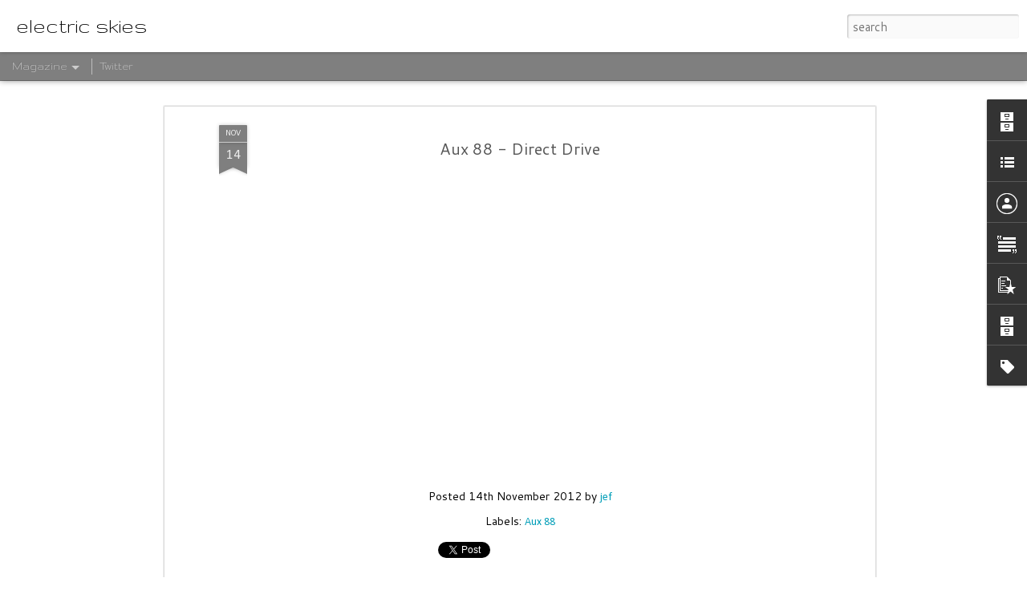

--- FILE ---
content_type: text/html; charset=UTF-8
request_url: http://electricskies.blogspot.com/2012/11/aux-88-direct-drive.html
body_size: 5658
content:
<!DOCTYPE html>
<html class='v2' dir='ltr' xmlns='http://www.w3.org/1999/xhtml' xmlns:b='http://www.google.com/2005/gml/b' xmlns:data='http://www.google.com/2005/gml/data' xmlns:expr='http://www.google.com/2005/gml/expr'>
<head>
<link href='https://www.blogger.com/static/v1/widgets/335934321-css_bundle_v2.css' rel='stylesheet' type='text/css'/>
<meta content='text/html; charset=UTF-8' http-equiv='Content-Type'/>
<meta content='blogger' name='generator'/>
<link href='http://electricskies.blogspot.com/favicon.ico' rel='icon' type='image/x-icon'/>
<link href='http://electricskies.blogspot.com/2012/11/aux-88-direct-drive.html' rel='canonical'/>
<link rel="alternate" type="application/atom+xml" title="electric skies - Atom" href="http://electricskies.blogspot.com/feeds/posts/default" />
<link rel="alternate" type="application/rss+xml" title="electric skies - RSS" href="http://electricskies.blogspot.com/feeds/posts/default?alt=rss" />
<link rel="service.post" type="application/atom+xml" title="electric skies - Atom" href="https://www.blogger.com/feeds/9194393018660332655/posts/default" />

<link rel="alternate" type="application/atom+xml" title="electric skies - Atom" href="http://electricskies.blogspot.com/feeds/8250725887462117519/comments/default" />
<!--Can't find substitution for tag [blog.ieCssRetrofitLinks]-->
<link href='https://i.ytimg.com/vi/25BUJGvRyuY/hqdefault.jpg' rel='image_src'/>
<meta content='http://electricskies.blogspot.com/2012/11/aux-88-direct-drive.html' property='og:url'/>
<meta content='Aux 88 - Direct Drive' property='og:title'/>
<meta content='' property='og:description'/>
<meta content='https://lh3.googleusercontent.com/blogger_img_proxy/AEn0k_t1cC3SEdXqSx7i1YaH1z6BXew8QJxp_MGoAVQ5durMBBFaavz_YXyWum9KE8mADoTDE4Zny-eRb70HT0ac6PmeyHHfMSY587zgxYI0X2X32SxRMg=w1200-h630-n-k-no-nu' property='og:image'/>
<title>
electric skies: Aux 88 - Direct Drive
</title>
<meta content='!' name='fragment'/>
<meta content='dynamic' name='blogger-template'/>
<meta content='IE=9,chrome=1' http-equiv='X-UA-Compatible'/>
<meta content='initial-scale=1.0, maximum-scale=1.0, user-scalable=no, width=device-width' name='viewport'/>
<style type='text/css'>@font-face{font-family:'Calibri';font-style:normal;font-weight:400;font-display:swap;src:url(//fonts.gstatic.com/l/font?kit=J7afnpV-BGlaFfdAhLEY67FIEjg&skey=a1029226f80653a8&v=v15)format('woff2');unicode-range:U+0000-00FF,U+0131,U+0152-0153,U+02BB-02BC,U+02C6,U+02DA,U+02DC,U+0304,U+0308,U+0329,U+2000-206F,U+20AC,U+2122,U+2191,U+2193,U+2212,U+2215,U+FEFF,U+FFFD;}@font-face{font-family:'Cantarell';font-style:normal;font-weight:400;font-display:swap;src:url(//fonts.gstatic.com/s/cantarell/v18/B50NF7ZDq37KMUvlO015gqJrPqySLbYf.woff2)format('woff2');unicode-range:U+0100-02BA,U+02BD-02C5,U+02C7-02CC,U+02CE-02D7,U+02DD-02FF,U+0304,U+0308,U+0329,U+1D00-1DBF,U+1E00-1E9F,U+1EF2-1EFF,U+2020,U+20A0-20AB,U+20AD-20C0,U+2113,U+2C60-2C7F,U+A720-A7FF;}@font-face{font-family:'Cantarell';font-style:normal;font-weight:400;font-display:swap;src:url(//fonts.gstatic.com/s/cantarell/v18/B50NF7ZDq37KMUvlO015jKJrPqySLQ.woff2)format('woff2');unicode-range:U+0000-00FF,U+0131,U+0152-0153,U+02BB-02BC,U+02C6,U+02DA,U+02DC,U+0304,U+0308,U+0329,U+2000-206F,U+20AC,U+2122,U+2191,U+2193,U+2212,U+2215,U+FEFF,U+FFFD;}@font-face{font-family:'Gruppo';font-style:normal;font-weight:400;font-display:swap;src:url(//fonts.gstatic.com/s/gruppo/v23/WwkfxPmzE06v_ZW1UHrBGoIAUOo5.woff2)format('woff2');unicode-range:U+0100-02BA,U+02BD-02C5,U+02C7-02CC,U+02CE-02D7,U+02DD-02FF,U+0304,U+0308,U+0329,U+1D00-1DBF,U+1E00-1E9F,U+1EF2-1EFF,U+2020,U+20A0-20AB,U+20AD-20C0,U+2113,U+2C60-2C7F,U+A720-A7FF;}@font-face{font-family:'Gruppo';font-style:normal;font-weight:400;font-display:swap;src:url(//fonts.gstatic.com/s/gruppo/v23/WwkfxPmzE06v_ZW1XnrBGoIAUA.woff2)format('woff2');unicode-range:U+0000-00FF,U+0131,U+0152-0153,U+02BB-02BC,U+02C6,U+02DA,U+02DC,U+0304,U+0308,U+0329,U+2000-206F,U+20AC,U+2122,U+2191,U+2193,U+2212,U+2215,U+FEFF,U+FFFD;}</style>
<style id='page-skin-1' type='text/css'><!--
/*-----------------------------------------------
Blogger Template Style
Name: Dynamic Views
----------------------------------------------- */
/* Variable definitions
====================
<Variable name="keycolor" description="Main Color" type="color" default="#ffffff"
variants="#2b256f,#00b2b4,#4ba976,#696f00,#b38f00,#f07300,#d0422c,#f37a86,#7b5341"/>
<Group description="Page">
<Variable name="page.text.font" description="Font" type="font"
default="'Helvetica Neue Light', HelveticaNeue-Light, 'Helvetica Neue', Helvetica, Arial, sans-serif"/>
<Variable name="page.text.color" description="Text Color" type="color"
default="#333333" variants="#333333"/>
<Variable name="body.background.color" description="Background Color" type="color"
default="#EEEEEE"
variants="#dfdfea,#d9f4f4,#e4f2eb,#e9ead9,#f4eed9,#fdead9,#f8e3e0,#fdebed,#ebe5e3"/>
</Group>
<Variable name="body.background" description="Body Background" type="background"
color="#EEEEEE" default="$(color) none repeat scroll top left"/>
<Group description="Header">
<Variable name="header.background.color" description="Background Color" type="color"
default="#F3F3F3" variants="#F3F3F3"/>
</Group>
<Group description="Header Bar">
<Variable name="primary.color" description="Background Color" type="color"
default="#333333" variants="#2b256f,#00b2b4,#4ba976,#696f00,#b38f00,#f07300,#d0422c,#f37a86,#7b5341"/>
<Variable name="menu.font" description="Font" type="font"
default="'Helvetica Neue Light', HelveticaNeue-Light, 'Helvetica Neue', Helvetica, Arial, sans-serif"/>
<Variable name="menu.text.color" description="Text Color" type="color"
default="#FFFFFF" variants="#FFFFFF"/>
</Group>
<Group description="Links">
<Variable name="link.font" description="Link Text" type="font"
default="'Helvetica Neue Light', HelveticaNeue-Light, 'Helvetica Neue', Helvetica, Arial, sans-serif"/>
<Variable name="link.color" description="Link Color" type="color"
default="#009EB8"
variants="#2b256f,#00b2b4,#4ba976,#696f00,#b38f00,#f07300,#d0422c,#f37a86,#7b5341"/>
<Variable name="link.hover.color" description="Link Hover Color" type="color"
default="#009EB8"
variants="#2b256f,#00b2b4,#4ba976,#696f00,#b38f00,#f07300,#d0422c,#f37a86,#7b5341"/>
<Variable name="link.visited.color" description="Link Visited Color" type="color"
default="#009EB8"
variants="#2b256f,#00b2b4,#4ba976,#696f00,#b38f00,#f07300,#d0422c,#f37a86,#7b5341"/>
</Group>
<Group description="Blog Title">
<Variable name="blog.title.font" description="Font" type="font"
default="'Helvetica Neue Light', HelveticaNeue-Light, 'Helvetica Neue', Helvetica, Arial, sans-serif"/>
<Variable name="blog.title.color" description="Color" type="color"
default="#555555" variants="#555555"/>
</Group>
<Group description="Blog Description">
<Variable name="blog.description.font" description="Font" type="font"
default="'Helvetica Neue Light', HelveticaNeue-Light, 'Helvetica Neue', Helvetica, Arial, sans-serif"/>
<Variable name="blog.description.color" description="Color" type="color"
default="#555555" variants="#555555"/>
</Group>
<Group description="Post Title">
<Variable name="post.title.font" description="Font" type="font"
default="'Helvetica Neue Light', HelveticaNeue-Light, 'Helvetica Neue', Helvetica, Arial, sans-serif"/>
<Variable name="post.title.color" description="Color" type="color"
default="#333333" variants="#333333"/>
</Group>
<Group description="Date Ribbon">
<Variable name="ribbon.color" description="Color" type="color"
default="#666666" variants="#2b256f,#00b2b4,#4ba976,#696f00,#b38f00,#f07300,#d0422c,#f37a86,#7b5341"/>
<Variable name="ribbon.hover.color" description="Hover Color" type="color"
default="#AD3A2B" variants="#AD3A2B"/>
</Group>
<Variable name="blitzview" description="Initial view type"
type="automatic" default="sidebar"/>
*/
/* BEGIN CUT */
{
"font:Text": "normal normal 12px Cantarell",
"color:Text": "#000000",
"image:Background": "#EEEEEE none repeat scroll top left",
"color:Background": "#ffffff",
"color:Header Background": "#ffffff",
"color:Primary": "#7f7f7f",
"color:Menu Text": "#ffffff",
"font:Menu": "normal normal 100% Gruppo",
"font:Link": "normal normal 100% Calibri",
"color:Link": "#009EB8",
"color:Link Visited": "#009EB8",
"color:Link Hover": "#009EB8",
"font:Blog Title": "normal normal 100px Gruppo",
"color:Blog Title": "#000000",
"font:Blog Description": "'Helvetica Neue Light', HelveticaNeue-Light, 'Helvetica Neue', Helvetica, Arial, sans-serif",
"color:Blog Description": "#555555",
"font:Post Title": "normal normal 100% Cantarell",
"color:Post Title": "#555555",
"color:Ribbon": "#7f7f7f",
"color:Ribbon Hover": "#4b6168",
"view": "magazine"
}
/* END CUT */
#Classic.ss, #views ul li:first-child ,
#Flipcard.ss, #views ul li:nth-child(2),
#Magazine.ss, #views ul li:nth-child(3),
#Mosaic.ss, #views ul li:nth-child(4),
#Sidebar.ss, #views ul li:nth-child(5),
#Snapsnot.ss, #views ul li:nth-child(6),
#Timeslide.ss, #views ul li:nth-child(7)
{
display: none !important;
}
.gadget-icons, .gadget-title, .gadget-content, .ss {
background: #7f7f7f !important;
color: #ffffff !important;
}
.gadget-content, .ss {
background: white !important;
color: #7f7f7f !important;
}
.gadget-title, .ss {
background: #7f7f7f !important;
color: white !important;
}
.entry-content img{
box-shadow: none !important;
padding: 0px !important;
border: 0px !important;
}
.ss,.blogger-gear{
display: none;
}
#Classic.ss, #views ul li:first-child ,
#Flipcard.ss, #views ul li:nth-child(2),
#Mosaic.ss, #views ul li:nth-child(4),
#Sidebar.ss, #views ul li:nth-child(5),
#Snapsnot.ss, #views ul li:nth-child(6),
#Timeslide.ss, #views ul li:nth-child(7)
{
display: none !important;
}
.entry-content img{
box-shadow: none !important;
padding: 0px !important;
border: 0px !important;
}
--></style>
<style id='template-skin-1' type='text/css'><!--
body {
min-width: 960px;
}
.column-center-outer {
margin-top: 46px;
}
.content-outer, .content-fauxcolumn-outer, .region-inner {
min-width: 960px;
max-width: 960px;
_width: 960px;
}
.main-inner .columns {
padding-left: 0;
padding-right: 310px;
}
.main-inner .fauxcolumn-center-outer {
left: 0;
right: 310px;
/* IE6 does not respect left and right together */
_width: expression(this.parentNode.offsetWidth -
parseInt("0") -
parseInt("310px") + 'px');
}
.main-inner .fauxcolumn-left-outer {
width: 0;
}
.main-inner .fauxcolumn-right-outer {
width: 310px;
}
.main-inner .column-left-outer {
width: 0;
right: 100%;
margin-left: -0;
}
.main-inner .column-right-outer {
width: 310px;
margin-right: -310px;
}
#layout {
min-width: 0;
}
#layout .content-outer {
min-width: 0;
width: 800px;
}
#layout .region-inner {
min-width: 0;
width: auto;
}
--></style>
<script src='//www.blogblog.com/dynamicviews/488fc340cdb1c4a9/js/thirdparty/jquery.js' type='text/javascript'></script>
<script src='//www.blogblog.com/dynamicviews/488fc340cdb1c4a9/js/thirdparty/jquery-mousewheel.js' type='text/javascript'></script>
<script src='//www.blogblog.com/dynamicviews/488fc340cdb1c4a9/js/common.js' type='text/javascript'></script>
<script src='//www.blogblog.com/dynamicviews/488fc340cdb1c4a9/js/languages/lang__.js' type='text/javascript'></script>
<script src='//www.blogblog.com/dynamicviews/488fc340cdb1c4a9/js/magazine.js' type='text/javascript'></script>
<script src='//www.blogblog.com/dynamicviews/488fc340cdb1c4a9/js/gadgets.js' type='text/javascript'></script>
<script src='//www.blogblog.com/dynamicviews/4224c15c4e7c9321/js/comments.js'></script>
<script type='text/javascript'>
        (function(i,s,o,g,r,a,m){i['GoogleAnalyticsObject']=r;i[r]=i[r]||function(){
        (i[r].q=i[r].q||[]).push(arguments)},i[r].l=1*new Date();a=s.createElement(o),
        m=s.getElementsByTagName(o)[0];a.async=1;a.src=g;m.parentNode.insertBefore(a,m)
        })(window,document,'script','https://www.google-analytics.com/analytics.js','ga');
        ga('create', 'UA-41508829-1', 'auto', 'blogger');
        ga('blogger.send', 'pageview');
      </script>
<script>
      (function(i,s,o,g,r,a,m){i['GoogleAnalyticsObject']=r;i[r]=i[r]||function(){
                                 (i[r].q=i[r].q||[]).push(arguments)},i[r].l=1*new Date();a=s.createElement(o),
        m=s.getElementsByTagName(o)[0];a.async=1;a.src=g;m.parentNode.insertBefore(a,m)
      })(window,document,'script','//www.google-analytics.com/analytics.js','ga');
         ga('create', 'UA-41508829-1', 'electricskies.blogspot.fr');
         ga('send', 'pageview');
    </script>
<link href='https://www.blogger.com/dyn-css/authorization.css?targetBlogID=9194393018660332655&amp;zx=51454c6c-d66d-4c61-8a64-f6be07f8ef72' media='none' onload='if(media!=&#39;all&#39;)media=&#39;all&#39;' rel='stylesheet'/><noscript><link href='https://www.blogger.com/dyn-css/authorization.css?targetBlogID=9194393018660332655&amp;zx=51454c6c-d66d-4c61-8a64-f6be07f8ef72' rel='stylesheet'/></noscript>
<meta name='google-adsense-platform-account' content='ca-host-pub-1556223355139109'/>
<meta name='google-adsense-platform-domain' content='blogspot.com'/>

</head>
<body>
<div class='content'>
<div class='content-outer'>
<div class='fauxborder-left content-fauxborder-left'>
<div class='content-inner'>
<div class='main-outer'>
<div class='fauxborder-left main-fauxborder-left'>
<div class='region-inner main-inner'>
<div class='columns fauxcolumns'>
<div class='column-center-outer'>
<div class='column-center-inner'>
<div class='main section' id='main'>
</div>
</div>
</div>
<div class='column-right-outer'>
<div class='column-right-inner'>
<aside>
<div class='sidebar section' id='sidebar-right-1'>
</div>
</aside>
</div>
</div>
<div style='clear: both'></div>
</div>
</div>
</div>
</div>
</div>
</div>
</div>
</div>
<script language='javascript' type='text/javascript'>
      setTimeout(function() {
        blogger.ui().configure().view();
      }, 0);
    </script>

<script type="text/javascript" src="https://www.blogger.com/static/v1/widgets/2028843038-widgets.js"></script>
<script type='text/javascript'>
window['__wavt'] = 'AOuZoY7vKlq_i7B5ONEAjlcqtsBorzDfhg:1769829436407';_WidgetManager._Init('//www.blogger.com/rearrange?blogID\x3d9194393018660332655','//electricskies.blogspot.com/2012/11/aux-88-direct-drive.html','9194393018660332655');
_WidgetManager._SetDataContext([{'name': 'blog', 'data': {'blogId': '9194393018660332655', 'title': 'electric skies', 'url': 'http://electricskies.blogspot.com/2012/11/aux-88-direct-drive.html', 'canonicalUrl': 'http://electricskies.blogspot.com/2012/11/aux-88-direct-drive.html', 'homepageUrl': 'http://electricskies.blogspot.com/', 'searchUrl': 'http://electricskies.blogspot.com/search', 'canonicalHomepageUrl': 'http://electricskies.blogspot.com/', 'blogspotFaviconUrl': 'http://electricskies.blogspot.com/favicon.ico', 'bloggerUrl': 'https://www.blogger.com', 'hasCustomDomain': false, 'httpsEnabled': true, 'enabledCommentProfileImages': true, 'gPlusViewType': 'FILTERED_POSTMOD', 'adultContent': false, 'analyticsAccountNumber': 'UA-41508829-1', 'encoding': 'UTF-8', 'locale': 'fr', 'localeUnderscoreDelimited': 'fr', 'languageDirection': 'ltr', 'isPrivate': false, 'isMobile': false, 'isMobileRequest': false, 'mobileClass': '', 'isPrivateBlog': false, 'isDynamicViewsAvailable': true, 'feedLinks': '\x3clink rel\x3d\x22alternate\x22 type\x3d\x22application/atom+xml\x22 title\x3d\x22electric skies - Atom\x22 href\x3d\x22http://electricskies.blogspot.com/feeds/posts/default\x22 /\x3e\n\x3clink rel\x3d\x22alternate\x22 type\x3d\x22application/rss+xml\x22 title\x3d\x22electric skies - RSS\x22 href\x3d\x22http://electricskies.blogspot.com/feeds/posts/default?alt\x3drss\x22 /\x3e\n\x3clink rel\x3d\x22service.post\x22 type\x3d\x22application/atom+xml\x22 title\x3d\x22electric skies - Atom\x22 href\x3d\x22https://www.blogger.com/feeds/9194393018660332655/posts/default\x22 /\x3e\n\n\x3clink rel\x3d\x22alternate\x22 type\x3d\x22application/atom+xml\x22 title\x3d\x22electric skies - Atom\x22 href\x3d\x22http://electricskies.blogspot.com/feeds/8250725887462117519/comments/default\x22 /\x3e\n', 'meTag': '', 'adsenseHostId': 'ca-host-pub-1556223355139109', 'adsenseHasAds': false, 'adsenseAutoAds': false, 'boqCommentIframeForm': true, 'loginRedirectParam': '', 'view': '', 'dynamicViewsCommentsSrc': '//www.blogblog.com/dynamicviews/4224c15c4e7c9321/js/comments.js', 'dynamicViewsScriptSrc': '//www.blogblog.com/dynamicviews/488fc340cdb1c4a9', 'plusOneApiSrc': 'https://apis.google.com/js/platform.js', 'disableGComments': true, 'interstitialAccepted': false, 'sharing': {'platforms': [{'name': 'Obtenir le lien', 'key': 'link', 'shareMessage': 'Obtenir le lien', 'target': ''}, {'name': 'Facebook', 'key': 'facebook', 'shareMessage': 'Partager sur Facebook', 'target': 'facebook'}, {'name': 'BlogThis!', 'key': 'blogThis', 'shareMessage': 'BlogThis!', 'target': 'blog'}, {'name': 'X', 'key': 'twitter', 'shareMessage': 'Partager sur X', 'target': 'twitter'}, {'name': 'Pinterest', 'key': 'pinterest', 'shareMessage': 'Partager sur Pinterest', 'target': 'pinterest'}, {'name': 'E-mail', 'key': 'email', 'shareMessage': 'E-mail', 'target': 'email'}], 'disableGooglePlus': true, 'googlePlusShareButtonWidth': 0, 'googlePlusBootstrap': '\x3cscript type\x3d\x22text/javascript\x22\x3ewindow.___gcfg \x3d {\x27lang\x27: \x27fr\x27};\x3c/script\x3e'}, 'hasCustomJumpLinkMessage': false, 'jumpLinkMessage': 'Lire la suite', 'pageType': 'item', 'postId': '8250725887462117519', 'postImageThumbnailUrl': 'https://i.ytimg.com/vi/25BUJGvRyuY/default.jpg', 'postImageUrl': 'https://i.ytimg.com/vi/25BUJGvRyuY/hqdefault.jpg', 'pageName': 'Aux 88 - Direct Drive', 'pageTitle': 'electric skies: Aux 88 - Direct Drive'}}, {'name': 'features', 'data': {}}, {'name': 'messages', 'data': {'edit': 'Modifier', 'linkCopiedToClipboard': 'Lien copi\xe9 dans le presse-papiers\xa0!', 'ok': 'OK', 'postLink': 'Publier le lien'}}, {'name': 'skin', 'data': {'vars': {'link_color': '#009EB8', 'post_title_color': '#555555', 'blog_description_font': '\x27Helvetica Neue Light\x27, HelveticaNeue-Light, \x27Helvetica Neue\x27, Helvetica, Arial, sans-serif', 'body_background_color': '#ffffff', 'ribbon_color': '#7f7f7f', 'body_background': '#EEEEEE none repeat scroll top left', 'blitzview': 'magazine', 'link_visited_color': '#009EB8', 'link_hover_color': '#009EB8', 'header_background_color': '#ffffff', 'keycolor': '#ffffff', 'page_text_font': 'normal normal 12px Cantarell', 'blog_title_color': '#000000', 'ribbon_hover_color': '#4b6168', 'blog_title_font': 'normal normal 100px Gruppo', 'link_font': 'normal normal 100% Calibri', 'menu_font': 'normal normal 100% Gruppo', 'primary_color': '#7f7f7f', 'page_text_color': '#000000', 'post_title_font': 'normal normal 100% Cantarell', 'blog_description_color': '#555555', 'menu_text_color': '#ffffff'}, 'override': '.entry-content img{\nbox-shadow: none !important;\npadding: 0px !important;\nborder: 0px !important;\n}', 'url': 'custom'}}, {'name': 'template', 'data': {'name': 'custom', 'localizedName': 'Personnaliser', 'isResponsive': false, 'isAlternateRendering': false, 'isCustom': true}}, {'name': 'view', 'data': {'classic': {'name': 'classic', 'url': '?view\x3dclassic'}, 'flipcard': {'name': 'flipcard', 'url': '?view\x3dflipcard'}, 'magazine': {'name': 'magazine', 'url': '?view\x3dmagazine'}, 'mosaic': {'name': 'mosaic', 'url': '?view\x3dmosaic'}, 'sidebar': {'name': 'sidebar', 'url': '?view\x3dsidebar'}, 'snapshot': {'name': 'snapshot', 'url': '?view\x3dsnapshot'}, 'timeslide': {'name': 'timeslide', 'url': '?view\x3dtimeslide'}, 'isMobile': false, 'title': 'Aux 88 - Direct Drive', 'description': '', 'featuredImage': 'https://lh3.googleusercontent.com/blogger_img_proxy/AEn0k_t1cC3SEdXqSx7i1YaH1z6BXew8QJxp_MGoAVQ5durMBBFaavz_YXyWum9KE8mADoTDE4Zny-eRb70HT0ac6PmeyHHfMSY587zgxYI0X2X32SxRMg', 'url': 'http://electricskies.blogspot.com/2012/11/aux-88-direct-drive.html', 'type': 'item', 'isSingleItem': true, 'isMultipleItems': false, 'isError': false, 'isPage': false, 'isPost': true, 'isHomepage': false, 'isArchive': false, 'isLabelSearch': false, 'postId': 8250725887462117519}}]);
_WidgetManager._RegisterWidget('_BlogView', new _WidgetInfo('Blog1', 'main', document.getElementById('Blog1'), {'cmtInteractionsEnabled': false, 'lightboxEnabled': true, 'lightboxModuleUrl': 'https://www.blogger.com/static/v1/jsbin/1451988073-lbx__fr.js', 'lightboxCssUrl': 'https://www.blogger.com/static/v1/v-css/828616780-lightbox_bundle.css'}, 'displayModeFull'));
_WidgetManager._RegisterWidget('_PageListView', new _WidgetInfo('PageList1', 'sidebar-right-1', document.getElementById('PageList1'), {'title': 'Pages', 'links': [{'isCurrentPage': false, 'href': 'http://electricskies.blogspot.com/p/twitter.html', 'id': '8510437893492312848', 'title': 'Twitter'}], 'mobile': false, 'showPlaceholder': true, 'hasCurrentPage': false}, 'displayModeFull'));
_WidgetManager._RegisterWidget('_NavbarView', new _WidgetInfo('Navbar1', 'sidebar-right-1', document.getElementById('Navbar1'), {}, 'displayModeFull'));
_WidgetManager._RegisterWidget('_HeaderView', new _WidgetInfo('Header1', 'sidebar-right-1', document.getElementById('Header1'), {}, 'displayModeFull'));
_WidgetManager._RegisterWidget('_BlogArchiveView', new _WidgetInfo('BlogArchive1', 'sidebar-right-1', document.getElementById('BlogArchive1'), {'languageDirection': 'ltr', 'loadingMessage': 'Chargement\x26hellip;'}, 'displayModeFull'));
_WidgetManager._RegisterWidget('_LinkListView', new _WidgetInfo('LinkList1', 'sidebar-right-1', document.getElementById('LinkList1'), {}, 'displayModeFull'));
_WidgetManager._RegisterWidget('_ProfileView', new _WidgetInfo('Profile1', 'sidebar-right-1', document.getElementById('Profile1'), {}, 'displayModeFull'));
_WidgetManager._RegisterWidget('_AttributionView', new _WidgetInfo('Attribution1', 'sidebar-right-1', document.getElementById('Attribution1'), {}, 'displayModeFull'));
_WidgetManager._RegisterWidget('_TextView', new _WidgetInfo('Text1', 'sidebar-right-1', document.getElementById('Text1'), {}, 'displayModeFull'));
_WidgetManager._RegisterWidget('_PopularPostsView', new _WidgetInfo('PopularPosts1', 'sidebar-right-1', document.getElementById('PopularPosts1'), {}, 'displayModeFull'));
_WidgetManager._RegisterWidget('_BlogArchiveView', new _WidgetInfo('BlogArchive2', 'sidebar-right-1', document.getElementById('BlogArchive2'), {'languageDirection': 'ltr', 'loadingMessage': 'Chargement\x26hellip;'}, 'displayModeFull'));
_WidgetManager._RegisterWidget('_LabelView', new _WidgetInfo('Label3', 'sidebar-right-1', document.getElementById('Label3'), {}, 'displayModeFull'));
_WidgetManager._RegisterWidget('_HTMLView', new _WidgetInfo('HTML1', 'sidebar-right-1', document.getElementById('HTML1'), {}, 'displayModeFull'));
_WidgetManager._RegisterWidget('_HTMLView', new _WidgetInfo('HTML3', 'sidebar-right-1', document.getElementById('HTML3'), {}, 'displayModeFull'));
</script>
</body>
</html>

--- FILE ---
content_type: text/javascript; charset=UTF-8
request_url: http://electricskies.blogspot.com/?v=0&action=initial&widgetId=BlogArchive2&responseType=js&xssi_token=AOuZoY7vKlq_i7B5ONEAjlcqtsBorzDfhg%3A1769829436407
body_size: 982
content:
try {
_WidgetManager._HandleControllerResult('BlogArchive2', 'initial',{'url': 'http://electricskies.blogspot.com/search?updated-min\x3d1970-01-01T01:00:00%2B01:00\x26updated-max\x3d292278994-08-17T07:12:55Z\x26max-results\x3d50', 'name': 'All Posts', 'expclass': 'expanded', 'toggleId': 'ALL-0', 'post-count': 709, 'data': [{'url': 'http://electricskies.blogspot.com/2014/', 'name': '2014', 'expclass': 'expanded', 'toggleId': 'YEARLY-1388530800000', 'post-count': 41, 'data': [{'url': 'http://electricskies.blogspot.com/2014/04/', 'name': 'avril', 'expclass': 'expanded', 'toggleId': 'MONTHLY-1396303200000', 'post-count': 2, 'posts': [{'title': 'Heavy rotation', 'url': 'http://electricskies.blogspot.com/2014/04/heavy-rotation.html'}, {'title': 'Ai Aso : Lone', 'url': 'http://electricskies.blogspot.com/2014/04/ai-aso-lone.html'}]}, {'url': 'http://electricskies.blogspot.com/2014/03/', 'name': 'mars', 'expclass': 'collapsed', 'toggleId': 'MONTHLY-1393628400000', 'post-count': 12}, {'url': 'http://electricskies.blogspot.com/2014/02/', 'name': 'f\xe9vrier', 'expclass': 'collapsed', 'toggleId': 'MONTHLY-1391209200000', 'post-count': 20}, {'url': 'http://electricskies.blogspot.com/2014/01/', 'name': 'janvier', 'expclass': 'collapsed', 'toggleId': 'MONTHLY-1388530800000', 'post-count': 7}]}, {'url': 'http://electricskies.blogspot.com/2013/', 'name': '2013', 'expclass': 'collapsed', 'toggleId': 'YEARLY-1356994800000', 'post-count': 243, 'data': [{'url': 'http://electricskies.blogspot.com/2013/12/', 'name': 'd\xe9cembre', 'expclass': 'collapsed', 'toggleId': 'MONTHLY-1385852400000', 'post-count': 5}, {'url': 'http://electricskies.blogspot.com/2013/11/', 'name': 'novembre', 'expclass': 'collapsed', 'toggleId': 'MONTHLY-1383260400000', 'post-count': 23}, {'url': 'http://electricskies.blogspot.com/2013/10/', 'name': 'octobre', 'expclass': 'collapsed', 'toggleId': 'MONTHLY-1380578400000', 'post-count': 18}, {'url': 'http://electricskies.blogspot.com/2013/09/', 'name': 'septembre', 'expclass': 'collapsed', 'toggleId': 'MONTHLY-1377986400000', 'post-count': 5}, {'url': 'http://electricskies.blogspot.com/2013/08/', 'name': 'ao\xfbt', 'expclass': 'collapsed', 'toggleId': 'MONTHLY-1375308000000', 'post-count': 8}, {'url': 'http://electricskies.blogspot.com/2013/07/', 'name': 'juillet', 'expclass': 'collapsed', 'toggleId': 'MONTHLY-1372629600000', 'post-count': 26}, {'url': 'http://electricskies.blogspot.com/2013/06/', 'name': 'juin', 'expclass': 'collapsed', 'toggleId': 'MONTHLY-1370037600000', 'post-count': 26}, {'url': 'http://electricskies.blogspot.com/2013/05/', 'name': 'mai', 'expclass': 'collapsed', 'toggleId': 'MONTHLY-1367359200000', 'post-count': 25}, {'url': 'http://electricskies.blogspot.com/2013/04/', 'name': 'avril', 'expclass': 'collapsed', 'toggleId': 'MONTHLY-1364767200000', 'post-count': 23}, {'url': 'http://electricskies.blogspot.com/2013/03/', 'name': 'mars', 'expclass': 'collapsed', 'toggleId': 'MONTHLY-1362092400000', 'post-count': 27}, {'url': 'http://electricskies.blogspot.com/2013/02/', 'name': 'f\xe9vrier', 'expclass': 'collapsed', 'toggleId': 'MONTHLY-1359673200000', 'post-count': 28}, {'url': 'http://electricskies.blogspot.com/2013/01/', 'name': 'janvier', 'expclass': 'collapsed', 'toggleId': 'MONTHLY-1356994800000', 'post-count': 29}]}, {'url': 'http://electricskies.blogspot.com/2012/', 'name': '2012', 'expclass': 'collapsed', 'toggleId': 'YEARLY-1325372400000', 'post-count': 305, 'data': [{'url': 'http://electricskies.blogspot.com/2012/12/', 'name': 'd\xe9cembre', 'expclass': 'collapsed', 'toggleId': 'MONTHLY-1354316400000', 'post-count': 27}, {'url': 'http://electricskies.blogspot.com/2012/11/', 'name': 'novembre', 'expclass': 'collapsed', 'toggleId': 'MONTHLY-1351724400000', 'post-count': 21}, {'url': 'http://electricskies.blogspot.com/2012/10/', 'name': 'octobre', 'expclass': 'collapsed', 'toggleId': 'MONTHLY-1349042400000', 'post-count': 17}, {'url': 'http://electricskies.blogspot.com/2012/09/', 'name': 'septembre', 'expclass': 'collapsed', 'toggleId': 'MONTHLY-1346450400000', 'post-count': 16}, {'url': 'http://electricskies.blogspot.com/2012/08/', 'name': 'ao\xfbt', 'expclass': 'collapsed', 'toggleId': 'MONTHLY-1343772000000', 'post-count': 17}, {'url': 'http://electricskies.blogspot.com/2012/07/', 'name': 'juillet', 'expclass': 'collapsed', 'toggleId': 'MONTHLY-1341093600000', 'post-count': 26}, {'url': 'http://electricskies.blogspot.com/2012/06/', 'name': 'juin', 'expclass': 'collapsed', 'toggleId': 'MONTHLY-1338501600000', 'post-count': 20}, {'url': 'http://electricskies.blogspot.com/2012/05/', 'name': 'mai', 'expclass': 'collapsed', 'toggleId': 'MONTHLY-1335823200000', 'post-count': 28}, {'url': 'http://electricskies.blogspot.com/2012/04/', 'name': 'avril', 'expclass': 'collapsed', 'toggleId': 'MONTHLY-1333231200000', 'post-count': 27}, {'url': 'http://electricskies.blogspot.com/2012/03/', 'name': 'mars', 'expclass': 'collapsed', 'toggleId': 'MONTHLY-1330556400000', 'post-count': 33}, {'url': 'http://electricskies.blogspot.com/2012/02/', 'name': 'f\xe9vrier', 'expclass': 'collapsed', 'toggleId': 'MONTHLY-1328050800000', 'post-count': 31}, {'url': 'http://electricskies.blogspot.com/2012/01/', 'name': 'janvier', 'expclass': 'collapsed', 'toggleId': 'MONTHLY-1325372400000', 'post-count': 42}]}, {'url': 'http://electricskies.blogspot.com/2011/', 'name': '2011', 'expclass': 'collapsed', 'toggleId': 'YEARLY-1293836400000', 'post-count': 120, 'data': [{'url': 'http://electricskies.blogspot.com/2011/12/', 'name': 'd\xe9cembre', 'expclass': 'collapsed', 'toggleId': 'MONTHLY-1322694000000', 'post-count': 19}, {'url': 'http://electricskies.blogspot.com/2011/11/', 'name': 'novembre', 'expclass': 'collapsed', 'toggleId': 'MONTHLY-1320102000000', 'post-count': 35}, {'url': 'http://electricskies.blogspot.com/2011/10/', 'name': 'octobre', 'expclass': 'collapsed', 'toggleId': 'MONTHLY-1317420000000', 'post-count': 37}, {'url': 'http://electricskies.blogspot.com/2011/09/', 'name': 'septembre', 'expclass': 'collapsed', 'toggleId': 'MONTHLY-1314828000000', 'post-count': 29}]}], 'toggleopen': 'MONTHLY-1396303200000', 'style': 'HIERARCHY', 'title': 'Archives du blog'});
} catch (e) {
  if (typeof log != 'undefined') {
    log('HandleControllerResult failed: ' + e);
  }
}


--- FILE ---
content_type: text/javascript; charset=UTF-8
request_url: http://electricskies.blogspot.com/?v=0&action=initial&widgetId=PopularPosts1&responseType=js&xssi_token=AOuZoY7vKlq_i7B5ONEAjlcqtsBorzDfhg%3A1769829436407
body_size: 2876
content:
try {
_WidgetManager._HandleControllerResult('PopularPosts1', 'initial',{'title': 'Popular Posts', 'showSnippets': true, 'showThumbnails': true, 'thumbnailSize': 72, 'showAuthor': false, 'showDate': false, 'posts': [{'id': '2534468256928738112', 'title': 'Une mixtape de Joseph Ghosn', 'href': 'http://electricskies.blogspot.com/2012/08/une-mixtape-de-joseph-ghosn.html', 'snippet': '     Joseph Ghosn ayant accept\xe9 de r\xe9aliser une mixtape pour Electric Skies, c\x26#39;est pour moi l\x26#39;occasion id\xe9ale d\x26#39;\xe9voquer mes prem...', 'thumbnail': 'https://blogger.googleusercontent.com/img/b/R29vZ2xl/AVvXsEgYrnu9jdNkzEVg8BQRio74Ph3YnU6G5-dQAOarMTpy1iEoxfj1WhTeogM4dsiiHlQ3dbCRXmkM2NI75pzsUm8o5JUMpQogmS_MdPrAars1cMQGofpgHmuZXr5QvNzkIuCByJ7GK1koetzM/s72-c/JG-Mixtape2.jpg', 'featuredImage': 'https://blogger.googleusercontent.com/img/b/R29vZ2xl/AVvXsEgYrnu9jdNkzEVg8BQRio74Ph3YnU6G5-dQAOarMTpy1iEoxfj1WhTeogM4dsiiHlQ3dbCRXmkM2NI75pzsUm8o5JUMpQogmS_MdPrAars1cMQGofpgHmuZXr5QvNzkIuCByJ7GK1koetzM/s640/JG-Mixtape2.jpg'}, {'id': '4497342212473793656', 'title': 'Une femme douce, de Robert Bresson', 'href': 'http://electricskies.blogspot.com/2013/09/une-femme-douce-de-robert-bresson.html', 'snippet': '   Cela fait une \xe9ternit\xe9 que je songe \xe0 \xe9crire quelque chose sur les films de Robert Bresson qui me hantent depuis de nombreuses ann\xe9es. To...', 'thumbnail': 'https://blogger.googleusercontent.com/img/b/R29vZ2xl/AVvXsEjQ2VQ7QMYYur48giYy3ypyuHQF1ocXapWsuLSDUyr_sVDzgTufy32hhGEeERScSOXSwdDVEEKOk9SCAdJRgZZIpymMcmrp8N3aMhlFAsJRimQkSj1DntlitRzX9nVknltTId3q7mZ5W3iz/s72-c/Une+femme+douce_+Bresson.jpg', 'featuredImage': 'https://blogger.googleusercontent.com/img/b/R29vZ2xl/AVvXsEjQ2VQ7QMYYur48giYy3ypyuHQF1ocXapWsuLSDUyr_sVDzgTufy32hhGEeERScSOXSwdDVEEKOk9SCAdJRgZZIpymMcmrp8N3aMhlFAsJRimQkSj1DntlitRzX9nVknltTId3q7mZ5W3iz/s640/Une+femme+douce_+Bresson.jpg'}, {'id': '5821601745515451780', 'title': 'Laurel Halo : Chance Of Rain', 'href': 'http://electricskies.blogspot.com/2013/10/laurel-halo-chance-of-rain.html', 'snippet': '      On repeat      ', 'thumbnail': 'https://blogger.googleusercontent.com/img/b/R29vZ2xl/AVvXsEgOcjuQZM7O2xXYMbCcpCruFOMw2v8Okf1qrsBFDu6Qo8DxwLqp_GbOZpU1KjgjG5Pyyh6e4j6ykyU1fYDN5QXNb28gkNQfnSAoz7MWl6OsJ3BDnEpH07PdWN0u1V48RateL7YsXeug1f_D/s72-c/LaurelHalo_ChanceOfRain-2.jpg', 'featuredImage': 'https://blogger.googleusercontent.com/img/b/R29vZ2xl/AVvXsEgOcjuQZM7O2xXYMbCcpCruFOMw2v8Okf1qrsBFDu6Qo8DxwLqp_GbOZpU1KjgjG5Pyyh6e4j6ykyU1fYDN5QXNb28gkNQfnSAoz7MWl6OsJ3BDnEpH07PdWN0u1V48RateL7YsXeug1f_D/s400/LaurelHalo_ChanceOfRain-2.jpg'}, {'id': '2547183918433283903', 'title': 'Autechre : Exai ', 'href': 'http://electricskies.blogspot.com/2013/01/autechre-exai.html', 'snippet': ' \xa0   Apr\xe8s un Oversteps  \xe0 l\x26#39;extr\xeame raffinement, Autechre semble \xeatre revenu \xe0 une d\xe9finition plus primale de son art, apparaissant ain...', 'thumbnail': 'https://blogger.googleusercontent.com/img/b/R29vZ2xl/AVvXsEgiFzG8NWk1JZRjM9gA5J7SrO5wcDm-2wAXdVs8mXBvfjGMh5MthAPCvkhq_m6W_C4MXo1ifdPjMahaO37p3NvnnzXJ9I1_0Tv7ChdyK5u8cKuh1PKVRK0bZkdv799v87vi2J09nwF_VM6A/s72-c/Autechre_exai.jpg', 'featuredImage': 'https://blogger.googleusercontent.com/img/b/R29vZ2xl/AVvXsEgiFzG8NWk1JZRjM9gA5J7SrO5wcDm-2wAXdVs8mXBvfjGMh5MthAPCvkhq_m6W_C4MXo1ifdPjMahaO37p3NvnnzXJ9I1_0Tv7ChdyK5u8cKuh1PKVRK0bZkdv799v87vi2J09nwF_VM6A/s1600/Autechre_exai.jpg'}, {'id': '5311440580633805882', 'title': '2012', 'href': 'http://electricskies.blogspot.com/2012/12/2012.html', 'snippet': '            ', 'thumbnail': 'https://blogger.googleusercontent.com/img/b/R29vZ2xl/AVvXsEhP3QUrcrzLFGZ7U02W4ZNhDQ72vNQbXfajP1dnNMRvMqnuqTkf8-C0gHYDZdBc_gP3kdZBxZnLRuq1LrFfxRTY6YECqHqgeRgQQv1JDcIDh7J-LGnANcsRTI3YQMkg0kcRHGWHrFdQtXtZ/s72-c/Top2012_part1.jpg', 'featuredImage': 'https://blogger.googleusercontent.com/img/b/R29vZ2xl/AVvXsEhP3QUrcrzLFGZ7U02W4ZNhDQ72vNQbXfajP1dnNMRvMqnuqTkf8-C0gHYDZdBc_gP3kdZBxZnLRuq1LrFfxRTY6YECqHqgeRgQQv1JDcIDh7J-LGnANcsRTI3YQMkg0kcRHGWHrFdQtXtZ/s1600/Top2012_part1.jpg'}, {'id': '733650443552891808', 'title': 'Une mixtape d\x27Arturo B.', 'href': 'http://electricskies.blogspot.com/2012/10/une-mixtape-darturo-b.html', 'snippet': '    Comme chacun sait, Arturo B. officiait encore il y a peu en tant que directeur g\xe9n\xe9ral de l\x26#39;incontournable blog CroCnique; c\x26#39;\xe9ta...', 'thumbnail': 'https://blogger.googleusercontent.com/img/b/R29vZ2xl/AVvXsEj80Xvg_8zaZIxdP_5o98ot1wf71WOZFX_Do7ban1nDASsZc55TvRNN__6eT4-ttJ71cXKvBAQ3AAGM3UIx70jopJpPlFqrX5yd_QSB6S1eM20gF9USi7XfVnR5MCJnq7spqA1vjKKGFtCg/s72-c/OMD.jpg', 'featuredImage': 'https://blogger.googleusercontent.com/img/b/R29vZ2xl/AVvXsEj80Xvg_8zaZIxdP_5o98ot1wf71WOZFX_Do7ban1nDASsZc55TvRNN__6eT4-ttJ71cXKvBAQ3AAGM3UIx70jopJpPlFqrX5yd_QSB6S1eM20gF9USi7XfVnR5MCJnq7spqA1vjKKGFtCg/s640/OMD.jpg'}, {'id': '1430477548909146287', 'title': 'Heavy rotation', 'href': 'http://electricskies.blogspot.com/2014/04/heavy-rotation.html', 'snippet': '     ', 'thumbnail': 'https://blogger.googleusercontent.com/img/b/R29vZ2xl/AVvXsEhTcqo5JsaEJB2mrA-y4W4sPzZ3oJqQ3qj2BxqG9IWss9s59DVdmE_i-Dmy6RKSgnpYFfIjOtM55J-l1sZ5eDiL0LTQ_hByENC6I7WAKk3Qjlfncta5-u2eNPWJhDcLCjHxeEOsZT8ZtuMx/s72-c/Eye_Winterwork-1.jpg', 'featuredImage': 'https://blogger.googleusercontent.com/img/b/R29vZ2xl/AVvXsEhTcqo5JsaEJB2mrA-y4W4sPzZ3oJqQ3qj2BxqG9IWss9s59DVdmE_i-Dmy6RKSgnpYFfIjOtM55J-l1sZ5eDiL0LTQ_hByENC6I7WAKk3Qjlfncta5-u2eNPWJhDcLCjHxeEOsZT8ZtuMx/s320/Eye_Winterwork-1.jpg'}, {'id': '6470471289354599983', 'title': 'Minks : Tides End', 'href': 'http://electricskies.blogspot.com/2013/07/minks-tides-end.html', 'snippet': '   Si seulement la plupart des albums pop d\x26#39;aujourd\x26#39;hui pouvaient \xeatre aussi francs, spontan\xe9s et\xa0diablement addictifs\xa0que ce Tides ...', 'thumbnail': 'https://blogger.googleusercontent.com/img/b/R29vZ2xl/AVvXsEiuuFJX5gIIxib9WyZc__2tppcmu13sRPg7ak7f2p6H2RNzy6r2xTJ5LJ7RDDtly3ut7JDjjT6o5tVQVfav5IPHEh_yOpbuBszAG_Xd8qPDDNFXMOpIGjYnrHOaxG1yc8bGeIeMVOfNu00H/s72-c/minks-tides-end-1.jpg', 'featuredImage': 'https://blogger.googleusercontent.com/img/b/R29vZ2xl/AVvXsEiuuFJX5gIIxib9WyZc__2tppcmu13sRPg7ak7f2p6H2RNzy6r2xTJ5LJ7RDDtly3ut7JDjjT6o5tVQVfav5IPHEh_yOpbuBszAG_Xd8qPDDNFXMOpIGjYnrHOaxG1yc8bGeIeMVOfNu00H/s400/minks-tides-end-1.jpg'}, {'id': '3160029905080680497', 'title': 'Mid Air', 'href': 'http://electricskies.blogspot.com/2012/05/in-mid-air.html', 'snippet': 'Les m\xe9lomanes les plus sensibles se souviennent avec \xe9motion de son groupe The Blue Nile et en particulier de Hats , cette splendeur d\x26#39;a...', 'thumbnail': 'https://lh3.googleusercontent.com/blogger_img_proxy/AEn0k_uKn-UjkZOd7cvV2eMfBoooORx0gvumHN4iCTPhYz9rlknxIG8KbhOcfiq6yU-oe8oFvHhZHDCkx86gChPg1HnYCOoet7as919_j0hUhCtBf20', 'featuredImage': 'https://lh3.googleusercontent.com/blogger_img_proxy/AEn0k_uInCBfNemDHxv1Mp-KxFmCmj_JdJhPXipwjLVcsByCM3qa0ZuTM6bzhhmGkAnRK-24_wd-08FnDXgEN7-eIGSYXQAZNC5oP_F4pSRkH19GVR2Sew'}, {'id': '495587812097467732', 'title': 'Au contact', 'href': 'http://electricskies.blogspot.com/2012/07/au-contact.html', 'snippet': '', 'thumbnail': 'https://lh3.googleusercontent.com/blogger_img_proxy/AEn0k_sAwb69cnI5DDtodZW9xJXVueoAAmRf-mhK_UJnHNvsKZctZLItUohrjnnc9PtnF6Y3wzaz4cw-TtbrmlJTJPK46W_J9iaM0ftvaw96wrQz-Q', 'featuredImage': 'https://lh3.googleusercontent.com/blogger_img_proxy/AEn0k_vUrMMiaCOlR5Z1u4oyQiMBIdx5aIAq_oHVqnI4yac-193kszUn-BuqCtz33C9n2LEyy0AHN0Bd2xjRHj0jSWifArC_Zv5ld1sKVQfKaWC2ozkn'}]});
} catch (e) {
  if (typeof log != 'undefined') {
    log('HandleControllerResult failed: ' + e);
  }
}


--- FILE ---
content_type: text/plain
request_url: https://www.google-analytics.com/j/collect?v=1&_v=j102&a=201507606&t=pageview&_s=1&dl=http%3A%2F%2Felectricskies.blogspot.com%2F2012%2F11%2Faux-88-direct-drive.html&ul=en-us%40posix&dt=electric%20skies%3A%20Aux%2088%20-%20Direct%20Drive&sr=1280x720&vp=1280x720&_u=IEBAAEABAAAAACAAI~&jid=1592744401&gjid=1313953081&cid=892393370.1769829437&tid=UA-41508829-1&_gid=840301316.1769829437&_r=1&_slc=1&z=1271629733
body_size: -454
content:
2,cG-P54V86VYVS

--- FILE ---
content_type: text/javascript; charset=UTF-8
request_url: http://electricskies.blogspot.com/?v=0&action=initial&widgetId=Label3&responseType=js&xssi_token=AOuZoY7vKlq_i7B5ONEAjlcqtsBorzDfhg%3A1769829436407
body_size: 616
content:
try {
_WidgetManager._HandleControllerResult('Label3', 'initial',{'title': 'Libell\xe9s', 'display': 'cloud', 'showFreqNumbers': true, 'labels': [{'name': 'Alan Licht', 'count': 1, 'cssSize': 1, 'url': 'http://electricskies.blogspot.com/search/label/Alan%20Licht'}, {'name': 'Albert Ayler', 'count': 1, 'cssSize': 1, 'url': 'http://electricskies.blogspot.com/search/label/Albert%20Ayler'}, {'name': 'Alexandre Sokourov', 'count': 1, 'cssSize': 1, 'url': 'http://electricskies.blogspot.com/search/label/Alexandre%20Sokourov'}, {'name': 'Andy Stott', 'count': 2, 'cssSize': 4, 'url': 'http://electricskies.blogspot.com/search/label/Andy%20Stott'}, {'name': 'Angels Of Light', 'count': 2, 'cssSize': 4, 'url': 'http://electricskies.blogspot.com/search/label/Angels%20Of%20Light'}, {'name': 'Anna Karina', 'count': 1, 'cssSize': 1, 'url': 'http://electricskies.blogspot.com/search/label/Anna%20Karina'}, {'name': 'Anthony Rother', 'count': 1, 'cssSize': 1, 'url': 'http://electricskies.blogspot.com/search/label/Anthony%20Rother'}, {'name': 'Audrey Hepburn', 'count': 2, 'cssSize': 4, 'url': 'http://electricskies.blogspot.com/search/label/Audrey%20Hepburn'}, {'name': 'Autechre', 'count': 3, 'cssSize': 5, 'url': 'http://electricskies.blogspot.com/search/label/Autechre'}, {'name': 'BFC', 'count': 1, 'cssSize': 1, 'url': 'http://electricskies.blogspot.com/search/label/BFC'}, {'name': 'Basic Channel', 'count': 1, 'cssSize': 1, 'url': 'http://electricskies.blogspot.com/search/label/Basic%20Channel'}, {'name': 'Bilinda Bucher', 'count': 1, 'cssSize': 1, 'url': 'http://electricskies.blogspot.com/search/label/Bilinda%20Bucher'}, {'name': 'Bill Fay', 'count': 2, 'cssSize': 4, 'url': 'http://electricskies.blogspot.com/search/label/Bill%20Fay'}, {'name': 'Bill Orcutt', 'count': 2, 'cssSize': 4, 'url': 'http://electricskies.blogspot.com/search/label/Bill%20Orcutt'}, {'name': 'Bowery Electric', 'count': 1, 'cssSize': 1, 'url': 'http://electricskies.blogspot.com/search/label/Bowery%20Electric'}, {'name': 'Brett Anderson', 'count': 3, 'cssSize': 5, 'url': 'http://electricskies.blogspot.com/search/label/Brett%20Anderson'}, {'name': 'B\xe9la Bart\xf3k', 'count': 1, 'cssSize': 1, 'url': 'http://electricskies.blogspot.com/search/label/B%C3%A9la%20Bart%C3%B3k'}, {'name': 'Can', 'count': 2, 'cssSize': 4, 'url': 'http://electricskies.blogspot.com/search/label/Can'}, {'name': 'Carl Craig', 'count': 3, 'cssSize': 5, 'url': 'http://electricskies.blogspot.com/search/label/Carl%20Craig'}, {'name': 'Catherine Deneuve', 'count': 1, 'cssSize': 1, 'url': 'http://electricskies.blogspot.com/search/label/Catherine%20Deneuve'}]});
} catch (e) {
  if (typeof log != 'undefined') {
    log('HandleControllerResult failed: ' + e);
  }
}


--- FILE ---
content_type: text/javascript; charset=UTF-8
request_url: http://electricskies.blogspot.com/?v=0&action=initial&widgetId=LinkList1&responseType=js&xssi_token=AOuZoY7vKlq_i7B5ONEAjlcqtsBorzDfhg%3A1769829436407
body_size: 875
content:
try {
_WidgetManager._HandleControllerResult('LinkList1', 'initial',{'title': 'BLOGROLL', 'sorting': 'alpha', 'shownum': -1, 'links': [{'name': 'Alien Talk', 'target': 'http://alientalks.blogspot.com/'}, {'name': 'Discipline In Disorder', 'target': 'http://disciplineindisorder.blogspot.com/'}, {'name': 'Dive Into Sun', 'target': 'http://diveintosun.wordpress.com/'}, {'name': 'Ennio Morricone', 'target': 'http://enniomorricone-ilmaestro.blogspot.com/'}, {'name': 'Foxy digitalis', 'target': 'http://www.digitalisindustries.com/foxyd/index.php'}, {'name': 'Fragments d\x27un voyage immobile', 'target': 'http://lesfragmentsdunvoyageimmobile.blogspot.fr/'}, {'name': 'Freesilence', 'target': 'http://freesilence.wordpress.com/'}, {'name': 'Je fouille aussi par derri\xe8re', 'target': 'http://jefouilleaussiparderriere.blogspot.fr/'}, {'name': 'Joseph Ghosn', 'target': 'http://josephghosn.wordpress.com/'}, {'name': 'L\x27\xe9diteur singulier', 'target': 'http://lediteursingulier.blogspot.com/'}, {'name': 'La Ga\xeet\xe9 Lyrique Live', 'target': 'http://www.gaite-lyrique.net/gaitelive'}, {'name': 'Le Kiwi', 'target': 'http://lekiwi.org/'}, {'name': 'Le R*ck est m*rt', 'target': 'http://homme-moderne.org/musique/carnet2/'}, {'name': 'Le Vilosophe', 'target': 'http://levilosophe.wordpress.com/'}, {'name': 'Merzbo-Derek', 'target': 'http://merzbow-derek.tumblr.com/'}, {'name': 'Mouvement', 'target': 'http://www.mouvement.net/'}, {'name': 'Muzik et Cultures', 'target': 'http://muziksetcultures.over-blog.fr/'}, {'name': 'Oedipe Purple', 'target': 'http://oedipepurple.wordpress.com/'}, {'name': 'Poto et Cabengo', 'target': 'http://potoetcabengo.tumblr.com/'}, {'name': 'Root Blog', 'target': 'http://rootstrata.com/rootblog/'}, {'name': 'Stalker', 'target': 'http://www.juanasensio.com/'}, {'name': 'The Liminal', 'target': 'http://www.theliminal.co.uk/'}, {'name': 'The Quietus', 'target': 'http://ttp//thequietus.com/'}, {'name': 'The Teenage Kicks Preservation Society', 'target': 'http://theteenagekickspreservationsociety.wordpress.com/'}, {'name': 'Volcanic Tongue', 'target': 'http://www.volcanictongue.com/'}, {'name': 'When The Sun Hits', 'target': 'http://whenthesunhitsblog.blogspot.com/'}, {'name': 'Womblife', 'target': 'http://womblife.blogspot.com/'}]});
} catch (e) {
  if (typeof log != 'undefined') {
    log('HandleControllerResult failed: ' + e);
  }
}


--- FILE ---
content_type: text/javascript; charset=UTF-8
request_url: http://electricskies.blogspot.com/?v=0&action=initial&widgetId=PopularPosts1&responseType=js&xssi_token=AOuZoY7vKlq_i7B5ONEAjlcqtsBorzDfhg%3A1769829436407
body_size: 2876
content:
try {
_WidgetManager._HandleControllerResult('PopularPosts1', 'initial',{'title': 'Popular Posts', 'showSnippets': true, 'showThumbnails': true, 'thumbnailSize': 72, 'showAuthor': false, 'showDate': false, 'posts': [{'id': '2534468256928738112', 'title': 'Une mixtape de Joseph Ghosn', 'href': 'http://electricskies.blogspot.com/2012/08/une-mixtape-de-joseph-ghosn.html', 'snippet': '     Joseph Ghosn ayant accept\xe9 de r\xe9aliser une mixtape pour Electric Skies, c\x26#39;est pour moi l\x26#39;occasion id\xe9ale d\x26#39;\xe9voquer mes prem...', 'thumbnail': 'https://blogger.googleusercontent.com/img/b/R29vZ2xl/AVvXsEgYrnu9jdNkzEVg8BQRio74Ph3YnU6G5-dQAOarMTpy1iEoxfj1WhTeogM4dsiiHlQ3dbCRXmkM2NI75pzsUm8o5JUMpQogmS_MdPrAars1cMQGofpgHmuZXr5QvNzkIuCByJ7GK1koetzM/s72-c/JG-Mixtape2.jpg', 'featuredImage': 'https://blogger.googleusercontent.com/img/b/R29vZ2xl/AVvXsEgYrnu9jdNkzEVg8BQRio74Ph3YnU6G5-dQAOarMTpy1iEoxfj1WhTeogM4dsiiHlQ3dbCRXmkM2NI75pzsUm8o5JUMpQogmS_MdPrAars1cMQGofpgHmuZXr5QvNzkIuCByJ7GK1koetzM/s640/JG-Mixtape2.jpg'}, {'id': '4497342212473793656', 'title': 'Une femme douce, de Robert Bresson', 'href': 'http://electricskies.blogspot.com/2013/09/une-femme-douce-de-robert-bresson.html', 'snippet': '   Cela fait une \xe9ternit\xe9 que je songe \xe0 \xe9crire quelque chose sur les films de Robert Bresson qui me hantent depuis de nombreuses ann\xe9es. To...', 'thumbnail': 'https://blogger.googleusercontent.com/img/b/R29vZ2xl/AVvXsEjQ2VQ7QMYYur48giYy3ypyuHQF1ocXapWsuLSDUyr_sVDzgTufy32hhGEeERScSOXSwdDVEEKOk9SCAdJRgZZIpymMcmrp8N3aMhlFAsJRimQkSj1DntlitRzX9nVknltTId3q7mZ5W3iz/s72-c/Une+femme+douce_+Bresson.jpg', 'featuredImage': 'https://blogger.googleusercontent.com/img/b/R29vZ2xl/AVvXsEjQ2VQ7QMYYur48giYy3ypyuHQF1ocXapWsuLSDUyr_sVDzgTufy32hhGEeERScSOXSwdDVEEKOk9SCAdJRgZZIpymMcmrp8N3aMhlFAsJRimQkSj1DntlitRzX9nVknltTId3q7mZ5W3iz/s640/Une+femme+douce_+Bresson.jpg'}, {'id': '5821601745515451780', 'title': 'Laurel Halo : Chance Of Rain', 'href': 'http://electricskies.blogspot.com/2013/10/laurel-halo-chance-of-rain.html', 'snippet': '      On repeat      ', 'thumbnail': 'https://blogger.googleusercontent.com/img/b/R29vZ2xl/AVvXsEgOcjuQZM7O2xXYMbCcpCruFOMw2v8Okf1qrsBFDu6Qo8DxwLqp_GbOZpU1KjgjG5Pyyh6e4j6ykyU1fYDN5QXNb28gkNQfnSAoz7MWl6OsJ3BDnEpH07PdWN0u1V48RateL7YsXeug1f_D/s72-c/LaurelHalo_ChanceOfRain-2.jpg', 'featuredImage': 'https://blogger.googleusercontent.com/img/b/R29vZ2xl/AVvXsEgOcjuQZM7O2xXYMbCcpCruFOMw2v8Okf1qrsBFDu6Qo8DxwLqp_GbOZpU1KjgjG5Pyyh6e4j6ykyU1fYDN5QXNb28gkNQfnSAoz7MWl6OsJ3BDnEpH07PdWN0u1V48RateL7YsXeug1f_D/s400/LaurelHalo_ChanceOfRain-2.jpg'}, {'id': '2547183918433283903', 'title': 'Autechre : Exai ', 'href': 'http://electricskies.blogspot.com/2013/01/autechre-exai.html', 'snippet': ' \xa0   Apr\xe8s un Oversteps  \xe0 l\x26#39;extr\xeame raffinement, Autechre semble \xeatre revenu \xe0 une d\xe9finition plus primale de son art, apparaissant ain...', 'thumbnail': 'https://blogger.googleusercontent.com/img/b/R29vZ2xl/AVvXsEgiFzG8NWk1JZRjM9gA5J7SrO5wcDm-2wAXdVs8mXBvfjGMh5MthAPCvkhq_m6W_C4MXo1ifdPjMahaO37p3NvnnzXJ9I1_0Tv7ChdyK5u8cKuh1PKVRK0bZkdv799v87vi2J09nwF_VM6A/s72-c/Autechre_exai.jpg', 'featuredImage': 'https://blogger.googleusercontent.com/img/b/R29vZ2xl/AVvXsEgiFzG8NWk1JZRjM9gA5J7SrO5wcDm-2wAXdVs8mXBvfjGMh5MthAPCvkhq_m6W_C4MXo1ifdPjMahaO37p3NvnnzXJ9I1_0Tv7ChdyK5u8cKuh1PKVRK0bZkdv799v87vi2J09nwF_VM6A/s1600/Autechre_exai.jpg'}, {'id': '5311440580633805882', 'title': '2012', 'href': 'http://electricskies.blogspot.com/2012/12/2012.html', 'snippet': '            ', 'thumbnail': 'https://blogger.googleusercontent.com/img/b/R29vZ2xl/AVvXsEhP3QUrcrzLFGZ7U02W4ZNhDQ72vNQbXfajP1dnNMRvMqnuqTkf8-C0gHYDZdBc_gP3kdZBxZnLRuq1LrFfxRTY6YECqHqgeRgQQv1JDcIDh7J-LGnANcsRTI3YQMkg0kcRHGWHrFdQtXtZ/s72-c/Top2012_part1.jpg', 'featuredImage': 'https://blogger.googleusercontent.com/img/b/R29vZ2xl/AVvXsEhP3QUrcrzLFGZ7U02W4ZNhDQ72vNQbXfajP1dnNMRvMqnuqTkf8-C0gHYDZdBc_gP3kdZBxZnLRuq1LrFfxRTY6YECqHqgeRgQQv1JDcIDh7J-LGnANcsRTI3YQMkg0kcRHGWHrFdQtXtZ/s1600/Top2012_part1.jpg'}, {'id': '733650443552891808', 'title': 'Une mixtape d\x27Arturo B.', 'href': 'http://electricskies.blogspot.com/2012/10/une-mixtape-darturo-b.html', 'snippet': '    Comme chacun sait, Arturo B. officiait encore il y a peu en tant que directeur g\xe9n\xe9ral de l\x26#39;incontournable blog CroCnique; c\x26#39;\xe9ta...', 'thumbnail': 'https://blogger.googleusercontent.com/img/b/R29vZ2xl/AVvXsEj80Xvg_8zaZIxdP_5o98ot1wf71WOZFX_Do7ban1nDASsZc55TvRNN__6eT4-ttJ71cXKvBAQ3AAGM3UIx70jopJpPlFqrX5yd_QSB6S1eM20gF9USi7XfVnR5MCJnq7spqA1vjKKGFtCg/s72-c/OMD.jpg', 'featuredImage': 'https://blogger.googleusercontent.com/img/b/R29vZ2xl/AVvXsEj80Xvg_8zaZIxdP_5o98ot1wf71WOZFX_Do7ban1nDASsZc55TvRNN__6eT4-ttJ71cXKvBAQ3AAGM3UIx70jopJpPlFqrX5yd_QSB6S1eM20gF9USi7XfVnR5MCJnq7spqA1vjKKGFtCg/s640/OMD.jpg'}, {'id': '1430477548909146287', 'title': 'Heavy rotation', 'href': 'http://electricskies.blogspot.com/2014/04/heavy-rotation.html', 'snippet': '     ', 'thumbnail': 'https://blogger.googleusercontent.com/img/b/R29vZ2xl/AVvXsEhTcqo5JsaEJB2mrA-y4W4sPzZ3oJqQ3qj2BxqG9IWss9s59DVdmE_i-Dmy6RKSgnpYFfIjOtM55J-l1sZ5eDiL0LTQ_hByENC6I7WAKk3Qjlfncta5-u2eNPWJhDcLCjHxeEOsZT8ZtuMx/s72-c/Eye_Winterwork-1.jpg', 'featuredImage': 'https://blogger.googleusercontent.com/img/b/R29vZ2xl/AVvXsEhTcqo5JsaEJB2mrA-y4W4sPzZ3oJqQ3qj2BxqG9IWss9s59DVdmE_i-Dmy6RKSgnpYFfIjOtM55J-l1sZ5eDiL0LTQ_hByENC6I7WAKk3Qjlfncta5-u2eNPWJhDcLCjHxeEOsZT8ZtuMx/s320/Eye_Winterwork-1.jpg'}, {'id': '6470471289354599983', 'title': 'Minks : Tides End', 'href': 'http://electricskies.blogspot.com/2013/07/minks-tides-end.html', 'snippet': '   Si seulement la plupart des albums pop d\x26#39;aujourd\x26#39;hui pouvaient \xeatre aussi francs, spontan\xe9s et\xa0diablement addictifs\xa0que ce Tides ...', 'thumbnail': 'https://blogger.googleusercontent.com/img/b/R29vZ2xl/AVvXsEiuuFJX5gIIxib9WyZc__2tppcmu13sRPg7ak7f2p6H2RNzy6r2xTJ5LJ7RDDtly3ut7JDjjT6o5tVQVfav5IPHEh_yOpbuBszAG_Xd8qPDDNFXMOpIGjYnrHOaxG1yc8bGeIeMVOfNu00H/s72-c/minks-tides-end-1.jpg', 'featuredImage': 'https://blogger.googleusercontent.com/img/b/R29vZ2xl/AVvXsEiuuFJX5gIIxib9WyZc__2tppcmu13sRPg7ak7f2p6H2RNzy6r2xTJ5LJ7RDDtly3ut7JDjjT6o5tVQVfav5IPHEh_yOpbuBszAG_Xd8qPDDNFXMOpIGjYnrHOaxG1yc8bGeIeMVOfNu00H/s400/minks-tides-end-1.jpg'}, {'id': '3160029905080680497', 'title': 'Mid Air', 'href': 'http://electricskies.blogspot.com/2012/05/in-mid-air.html', 'snippet': 'Les m\xe9lomanes les plus sensibles se souviennent avec \xe9motion de son groupe The Blue Nile et en particulier de Hats , cette splendeur d\x26#39;a...', 'thumbnail': 'https://lh3.googleusercontent.com/blogger_img_proxy/AEn0k_uKn-UjkZOd7cvV2eMfBoooORx0gvumHN4iCTPhYz9rlknxIG8KbhOcfiq6yU-oe8oFvHhZHDCkx86gChPg1HnYCOoet7as919_j0hUhCtBf20', 'featuredImage': 'https://lh3.googleusercontent.com/blogger_img_proxy/AEn0k_uInCBfNemDHxv1Mp-KxFmCmj_JdJhPXipwjLVcsByCM3qa0ZuTM6bzhhmGkAnRK-24_wd-08FnDXgEN7-eIGSYXQAZNC5oP_F4pSRkH19GVR2Sew'}, {'id': '495587812097467732', 'title': 'Au contact', 'href': 'http://electricskies.blogspot.com/2012/07/au-contact.html', 'snippet': '', 'thumbnail': 'https://lh3.googleusercontent.com/blogger_img_proxy/AEn0k_sAwb69cnI5DDtodZW9xJXVueoAAmRf-mhK_UJnHNvsKZctZLItUohrjnnc9PtnF6Y3wzaz4cw-TtbrmlJTJPK46W_J9iaM0ftvaw96wrQz-Q', 'featuredImage': 'https://lh3.googleusercontent.com/blogger_img_proxy/AEn0k_vUrMMiaCOlR5Z1u4oyQiMBIdx5aIAq_oHVqnI4yac-193kszUn-BuqCtz33C9n2LEyy0AHN0Bd2xjRHj0jSWifArC_Zv5ld1sKVQfKaWC2ozkn'}]});
} catch (e) {
  if (typeof log != 'undefined') {
    log('HandleControllerResult failed: ' + e);
  }
}


--- FILE ---
content_type: text/javascript; charset=UTF-8
request_url: http://electricskies.blogspot.com/?v=0&action=initial&widgetId=BlogArchive2&responseType=js&xssi_token=AOuZoY7vKlq_i7B5ONEAjlcqtsBorzDfhg%3A1769829436407
body_size: 982
content:
try {
_WidgetManager._HandleControllerResult('BlogArchive2', 'initial',{'url': 'http://electricskies.blogspot.com/search?updated-min\x3d1970-01-01T01:00:00%2B01:00\x26updated-max\x3d292278994-08-17T07:12:55Z\x26max-results\x3d50', 'name': 'All Posts', 'expclass': 'expanded', 'toggleId': 'ALL-0', 'post-count': 709, 'data': [{'url': 'http://electricskies.blogspot.com/2014/', 'name': '2014', 'expclass': 'expanded', 'toggleId': 'YEARLY-1388530800000', 'post-count': 41, 'data': [{'url': 'http://electricskies.blogspot.com/2014/04/', 'name': 'avril', 'expclass': 'expanded', 'toggleId': 'MONTHLY-1396303200000', 'post-count': 2, 'posts': [{'title': 'Heavy rotation', 'url': 'http://electricskies.blogspot.com/2014/04/heavy-rotation.html'}, {'title': 'Ai Aso : Lone', 'url': 'http://electricskies.blogspot.com/2014/04/ai-aso-lone.html'}]}, {'url': 'http://electricskies.blogspot.com/2014/03/', 'name': 'mars', 'expclass': 'collapsed', 'toggleId': 'MONTHLY-1393628400000', 'post-count': 12}, {'url': 'http://electricskies.blogspot.com/2014/02/', 'name': 'f\xe9vrier', 'expclass': 'collapsed', 'toggleId': 'MONTHLY-1391209200000', 'post-count': 20}, {'url': 'http://electricskies.blogspot.com/2014/01/', 'name': 'janvier', 'expclass': 'collapsed', 'toggleId': 'MONTHLY-1388530800000', 'post-count': 7}]}, {'url': 'http://electricskies.blogspot.com/2013/', 'name': '2013', 'expclass': 'collapsed', 'toggleId': 'YEARLY-1356994800000', 'post-count': 243, 'data': [{'url': 'http://electricskies.blogspot.com/2013/12/', 'name': 'd\xe9cembre', 'expclass': 'collapsed', 'toggleId': 'MONTHLY-1385852400000', 'post-count': 5}, {'url': 'http://electricskies.blogspot.com/2013/11/', 'name': 'novembre', 'expclass': 'collapsed', 'toggleId': 'MONTHLY-1383260400000', 'post-count': 23}, {'url': 'http://electricskies.blogspot.com/2013/10/', 'name': 'octobre', 'expclass': 'collapsed', 'toggleId': 'MONTHLY-1380578400000', 'post-count': 18}, {'url': 'http://electricskies.blogspot.com/2013/09/', 'name': 'septembre', 'expclass': 'collapsed', 'toggleId': 'MONTHLY-1377986400000', 'post-count': 5}, {'url': 'http://electricskies.blogspot.com/2013/08/', 'name': 'ao\xfbt', 'expclass': 'collapsed', 'toggleId': 'MONTHLY-1375308000000', 'post-count': 8}, {'url': 'http://electricskies.blogspot.com/2013/07/', 'name': 'juillet', 'expclass': 'collapsed', 'toggleId': 'MONTHLY-1372629600000', 'post-count': 26}, {'url': 'http://electricskies.blogspot.com/2013/06/', 'name': 'juin', 'expclass': 'collapsed', 'toggleId': 'MONTHLY-1370037600000', 'post-count': 26}, {'url': 'http://electricskies.blogspot.com/2013/05/', 'name': 'mai', 'expclass': 'collapsed', 'toggleId': 'MONTHLY-1367359200000', 'post-count': 25}, {'url': 'http://electricskies.blogspot.com/2013/04/', 'name': 'avril', 'expclass': 'collapsed', 'toggleId': 'MONTHLY-1364767200000', 'post-count': 23}, {'url': 'http://electricskies.blogspot.com/2013/03/', 'name': 'mars', 'expclass': 'collapsed', 'toggleId': 'MONTHLY-1362092400000', 'post-count': 27}, {'url': 'http://electricskies.blogspot.com/2013/02/', 'name': 'f\xe9vrier', 'expclass': 'collapsed', 'toggleId': 'MONTHLY-1359673200000', 'post-count': 28}, {'url': 'http://electricskies.blogspot.com/2013/01/', 'name': 'janvier', 'expclass': 'collapsed', 'toggleId': 'MONTHLY-1356994800000', 'post-count': 29}]}, {'url': 'http://electricskies.blogspot.com/2012/', 'name': '2012', 'expclass': 'collapsed', 'toggleId': 'YEARLY-1325372400000', 'post-count': 305, 'data': [{'url': 'http://electricskies.blogspot.com/2012/12/', 'name': 'd\xe9cembre', 'expclass': 'collapsed', 'toggleId': 'MONTHLY-1354316400000', 'post-count': 27}, {'url': 'http://electricskies.blogspot.com/2012/11/', 'name': 'novembre', 'expclass': 'collapsed', 'toggleId': 'MONTHLY-1351724400000', 'post-count': 21}, {'url': 'http://electricskies.blogspot.com/2012/10/', 'name': 'octobre', 'expclass': 'collapsed', 'toggleId': 'MONTHLY-1349042400000', 'post-count': 17}, {'url': 'http://electricskies.blogspot.com/2012/09/', 'name': 'septembre', 'expclass': 'collapsed', 'toggleId': 'MONTHLY-1346450400000', 'post-count': 16}, {'url': 'http://electricskies.blogspot.com/2012/08/', 'name': 'ao\xfbt', 'expclass': 'collapsed', 'toggleId': 'MONTHLY-1343772000000', 'post-count': 17}, {'url': 'http://electricskies.blogspot.com/2012/07/', 'name': 'juillet', 'expclass': 'collapsed', 'toggleId': 'MONTHLY-1341093600000', 'post-count': 26}, {'url': 'http://electricskies.blogspot.com/2012/06/', 'name': 'juin', 'expclass': 'collapsed', 'toggleId': 'MONTHLY-1338501600000', 'post-count': 20}, {'url': 'http://electricskies.blogspot.com/2012/05/', 'name': 'mai', 'expclass': 'collapsed', 'toggleId': 'MONTHLY-1335823200000', 'post-count': 28}, {'url': 'http://electricskies.blogspot.com/2012/04/', 'name': 'avril', 'expclass': 'collapsed', 'toggleId': 'MONTHLY-1333231200000', 'post-count': 27}, {'url': 'http://electricskies.blogspot.com/2012/03/', 'name': 'mars', 'expclass': 'collapsed', 'toggleId': 'MONTHLY-1330556400000', 'post-count': 33}, {'url': 'http://electricskies.blogspot.com/2012/02/', 'name': 'f\xe9vrier', 'expclass': 'collapsed', 'toggleId': 'MONTHLY-1328050800000', 'post-count': 31}, {'url': 'http://electricskies.blogspot.com/2012/01/', 'name': 'janvier', 'expclass': 'collapsed', 'toggleId': 'MONTHLY-1325372400000', 'post-count': 42}]}, {'url': 'http://electricskies.blogspot.com/2011/', 'name': '2011', 'expclass': 'collapsed', 'toggleId': 'YEARLY-1293836400000', 'post-count': 120, 'data': [{'url': 'http://electricskies.blogspot.com/2011/12/', 'name': 'd\xe9cembre', 'expclass': 'collapsed', 'toggleId': 'MONTHLY-1322694000000', 'post-count': 19}, {'url': 'http://electricskies.blogspot.com/2011/11/', 'name': 'novembre', 'expclass': 'collapsed', 'toggleId': 'MONTHLY-1320102000000', 'post-count': 35}, {'url': 'http://electricskies.blogspot.com/2011/10/', 'name': 'octobre', 'expclass': 'collapsed', 'toggleId': 'MONTHLY-1317420000000', 'post-count': 37}, {'url': 'http://electricskies.blogspot.com/2011/09/', 'name': 'septembre', 'expclass': 'collapsed', 'toggleId': 'MONTHLY-1314828000000', 'post-count': 29}]}], 'toggleopen': 'MONTHLY-1396303200000', 'style': 'HIERARCHY', 'title': 'Archives du blog'});
} catch (e) {
  if (typeof log != 'undefined') {
    log('HandleControllerResult failed: ' + e);
  }
}


--- FILE ---
content_type: text/javascript; charset=UTF-8
request_url: http://electricskies.blogspot.com/?v=0&action=initial&widgetId=Text1&responseType=js&xssi_token=AOuZoY7vKlq_i7B5ONEAjlcqtsBorzDfhg%3A1769829436407
body_size: 172
content:
try {
_WidgetManager._HandleControllerResult('Text1', 'initial',{'content': '', 'title': 'Sample Text'});
} catch (e) {
  if (typeof log != 'undefined') {
    log('HandleControllerResult failed: ' + e);
  }
}


--- FILE ---
content_type: text/javascript; charset=UTF-8
request_url: http://electricskies.blogspot.com/?v=0&action=initial&widgetId=BlogArchive1&responseType=js&xssi_token=AOuZoY7vKlq_i7B5ONEAjlcqtsBorzDfhg%3A1769829436407
body_size: 982
content:
try {
_WidgetManager._HandleControllerResult('BlogArchive1', 'initial',{'url': 'http://electricskies.blogspot.com/search?updated-min\x3d1970-01-01T01:00:00%2B01:00\x26updated-max\x3d292278994-08-17T07:12:55Z\x26max-results\x3d50', 'name': 'All Posts', 'expclass': 'expanded', 'toggleId': 'ALL-0', 'post-count': 709, 'data': [{'url': 'http://electricskies.blogspot.com/2014/', 'name': '2014', 'expclass': 'expanded', 'toggleId': 'YEARLY-1388530800000', 'post-count': 41, 'data': [{'url': 'http://electricskies.blogspot.com/2014/04/', 'name': 'avril', 'expclass': 'expanded', 'toggleId': 'MONTHLY-1396303200000', 'post-count': 2, 'posts': [{'title': 'Heavy rotation', 'url': 'http://electricskies.blogspot.com/2014/04/heavy-rotation.html'}, {'title': 'Ai Aso : Lone', 'url': 'http://electricskies.blogspot.com/2014/04/ai-aso-lone.html'}]}, {'url': 'http://electricskies.blogspot.com/2014/03/', 'name': 'mars', 'expclass': 'collapsed', 'toggleId': 'MONTHLY-1393628400000', 'post-count': 12}, {'url': 'http://electricskies.blogspot.com/2014/02/', 'name': 'f\xe9vrier', 'expclass': 'collapsed', 'toggleId': 'MONTHLY-1391209200000', 'post-count': 20}, {'url': 'http://electricskies.blogspot.com/2014/01/', 'name': 'janvier', 'expclass': 'collapsed', 'toggleId': 'MONTHLY-1388530800000', 'post-count': 7}]}, {'url': 'http://electricskies.blogspot.com/2013/', 'name': '2013', 'expclass': 'collapsed', 'toggleId': 'YEARLY-1356994800000', 'post-count': 243, 'data': [{'url': 'http://electricskies.blogspot.com/2013/12/', 'name': 'd\xe9cembre', 'expclass': 'collapsed', 'toggleId': 'MONTHLY-1385852400000', 'post-count': 5}, {'url': 'http://electricskies.blogspot.com/2013/11/', 'name': 'novembre', 'expclass': 'collapsed', 'toggleId': 'MONTHLY-1383260400000', 'post-count': 23}, {'url': 'http://electricskies.blogspot.com/2013/10/', 'name': 'octobre', 'expclass': 'collapsed', 'toggleId': 'MONTHLY-1380578400000', 'post-count': 18}, {'url': 'http://electricskies.blogspot.com/2013/09/', 'name': 'septembre', 'expclass': 'collapsed', 'toggleId': 'MONTHLY-1377986400000', 'post-count': 5}, {'url': 'http://electricskies.blogspot.com/2013/08/', 'name': 'ao\xfbt', 'expclass': 'collapsed', 'toggleId': 'MONTHLY-1375308000000', 'post-count': 8}, {'url': 'http://electricskies.blogspot.com/2013/07/', 'name': 'juillet', 'expclass': 'collapsed', 'toggleId': 'MONTHLY-1372629600000', 'post-count': 26}, {'url': 'http://electricskies.blogspot.com/2013/06/', 'name': 'juin', 'expclass': 'collapsed', 'toggleId': 'MONTHLY-1370037600000', 'post-count': 26}, {'url': 'http://electricskies.blogspot.com/2013/05/', 'name': 'mai', 'expclass': 'collapsed', 'toggleId': 'MONTHLY-1367359200000', 'post-count': 25}, {'url': 'http://electricskies.blogspot.com/2013/04/', 'name': 'avril', 'expclass': 'collapsed', 'toggleId': 'MONTHLY-1364767200000', 'post-count': 23}, {'url': 'http://electricskies.blogspot.com/2013/03/', 'name': 'mars', 'expclass': 'collapsed', 'toggleId': 'MONTHLY-1362092400000', 'post-count': 27}, {'url': 'http://electricskies.blogspot.com/2013/02/', 'name': 'f\xe9vrier', 'expclass': 'collapsed', 'toggleId': 'MONTHLY-1359673200000', 'post-count': 28}, {'url': 'http://electricskies.blogspot.com/2013/01/', 'name': 'janvier', 'expclass': 'collapsed', 'toggleId': 'MONTHLY-1356994800000', 'post-count': 29}]}, {'url': 'http://electricskies.blogspot.com/2012/', 'name': '2012', 'expclass': 'collapsed', 'toggleId': 'YEARLY-1325372400000', 'post-count': 305, 'data': [{'url': 'http://electricskies.blogspot.com/2012/12/', 'name': 'd\xe9cembre', 'expclass': 'collapsed', 'toggleId': 'MONTHLY-1354316400000', 'post-count': 27}, {'url': 'http://electricskies.blogspot.com/2012/11/', 'name': 'novembre', 'expclass': 'collapsed', 'toggleId': 'MONTHLY-1351724400000', 'post-count': 21}, {'url': 'http://electricskies.blogspot.com/2012/10/', 'name': 'octobre', 'expclass': 'collapsed', 'toggleId': 'MONTHLY-1349042400000', 'post-count': 17}, {'url': 'http://electricskies.blogspot.com/2012/09/', 'name': 'septembre', 'expclass': 'collapsed', 'toggleId': 'MONTHLY-1346450400000', 'post-count': 16}, {'url': 'http://electricskies.blogspot.com/2012/08/', 'name': 'ao\xfbt', 'expclass': 'collapsed', 'toggleId': 'MONTHLY-1343772000000', 'post-count': 17}, {'url': 'http://electricskies.blogspot.com/2012/07/', 'name': 'juillet', 'expclass': 'collapsed', 'toggleId': 'MONTHLY-1341093600000', 'post-count': 26}, {'url': 'http://electricskies.blogspot.com/2012/06/', 'name': 'juin', 'expclass': 'collapsed', 'toggleId': 'MONTHLY-1338501600000', 'post-count': 20}, {'url': 'http://electricskies.blogspot.com/2012/05/', 'name': 'mai', 'expclass': 'collapsed', 'toggleId': 'MONTHLY-1335823200000', 'post-count': 28}, {'url': 'http://electricskies.blogspot.com/2012/04/', 'name': 'avril', 'expclass': 'collapsed', 'toggleId': 'MONTHLY-1333231200000', 'post-count': 27}, {'url': 'http://electricskies.blogspot.com/2012/03/', 'name': 'mars', 'expclass': 'collapsed', 'toggleId': 'MONTHLY-1330556400000', 'post-count': 33}, {'url': 'http://electricskies.blogspot.com/2012/02/', 'name': 'f\xe9vrier', 'expclass': 'collapsed', 'toggleId': 'MONTHLY-1328050800000', 'post-count': 31}, {'url': 'http://electricskies.blogspot.com/2012/01/', 'name': 'janvier', 'expclass': 'collapsed', 'toggleId': 'MONTHLY-1325372400000', 'post-count': 42}]}, {'url': 'http://electricskies.blogspot.com/2011/', 'name': '2011', 'expclass': 'collapsed', 'toggleId': 'YEARLY-1293836400000', 'post-count': 120, 'data': [{'url': 'http://electricskies.blogspot.com/2011/12/', 'name': 'd\xe9cembre', 'expclass': 'collapsed', 'toggleId': 'MONTHLY-1322694000000', 'post-count': 19}, {'url': 'http://electricskies.blogspot.com/2011/11/', 'name': 'novembre', 'expclass': 'collapsed', 'toggleId': 'MONTHLY-1320102000000', 'post-count': 35}, {'url': 'http://electricskies.blogspot.com/2011/10/', 'name': 'octobre', 'expclass': 'collapsed', 'toggleId': 'MONTHLY-1317420000000', 'post-count': 37}, {'url': 'http://electricskies.blogspot.com/2011/09/', 'name': 'septembre', 'expclass': 'collapsed', 'toggleId': 'MONTHLY-1314828000000', 'post-count': 29}]}], 'toggleopen': 'MONTHLY-1396303200000', 'style': 'HIERARCHY', 'title': 'Archives du blog'});
} catch (e) {
  if (typeof log != 'undefined') {
    log('HandleControllerResult failed: ' + e);
  }
}


--- FILE ---
content_type: text/javascript; charset=UTF-8
request_url: http://electricskies.blogspot.com/?v=0&action=initial&widgetId=BlogArchive1&responseType=js&xssi_token=AOuZoY7vKlq_i7B5ONEAjlcqtsBorzDfhg%3A1769829436407
body_size: 982
content:
try {
_WidgetManager._HandleControllerResult('BlogArchive1', 'initial',{'url': 'http://electricskies.blogspot.com/search?updated-min\x3d1970-01-01T01:00:00%2B01:00\x26updated-max\x3d292278994-08-17T07:12:55Z\x26max-results\x3d50', 'name': 'All Posts', 'expclass': 'expanded', 'toggleId': 'ALL-0', 'post-count': 709, 'data': [{'url': 'http://electricskies.blogspot.com/2014/', 'name': '2014', 'expclass': 'expanded', 'toggleId': 'YEARLY-1388530800000', 'post-count': 41, 'data': [{'url': 'http://electricskies.blogspot.com/2014/04/', 'name': 'avril', 'expclass': 'expanded', 'toggleId': 'MONTHLY-1396303200000', 'post-count': 2, 'posts': [{'title': 'Heavy rotation', 'url': 'http://electricskies.blogspot.com/2014/04/heavy-rotation.html'}, {'title': 'Ai Aso : Lone', 'url': 'http://electricskies.blogspot.com/2014/04/ai-aso-lone.html'}]}, {'url': 'http://electricskies.blogspot.com/2014/03/', 'name': 'mars', 'expclass': 'collapsed', 'toggleId': 'MONTHLY-1393628400000', 'post-count': 12}, {'url': 'http://electricskies.blogspot.com/2014/02/', 'name': 'f\xe9vrier', 'expclass': 'collapsed', 'toggleId': 'MONTHLY-1391209200000', 'post-count': 20}, {'url': 'http://electricskies.blogspot.com/2014/01/', 'name': 'janvier', 'expclass': 'collapsed', 'toggleId': 'MONTHLY-1388530800000', 'post-count': 7}]}, {'url': 'http://electricskies.blogspot.com/2013/', 'name': '2013', 'expclass': 'collapsed', 'toggleId': 'YEARLY-1356994800000', 'post-count': 243, 'data': [{'url': 'http://electricskies.blogspot.com/2013/12/', 'name': 'd\xe9cembre', 'expclass': 'collapsed', 'toggleId': 'MONTHLY-1385852400000', 'post-count': 5}, {'url': 'http://electricskies.blogspot.com/2013/11/', 'name': 'novembre', 'expclass': 'collapsed', 'toggleId': 'MONTHLY-1383260400000', 'post-count': 23}, {'url': 'http://electricskies.blogspot.com/2013/10/', 'name': 'octobre', 'expclass': 'collapsed', 'toggleId': 'MONTHLY-1380578400000', 'post-count': 18}, {'url': 'http://electricskies.blogspot.com/2013/09/', 'name': 'septembre', 'expclass': 'collapsed', 'toggleId': 'MONTHLY-1377986400000', 'post-count': 5}, {'url': 'http://electricskies.blogspot.com/2013/08/', 'name': 'ao\xfbt', 'expclass': 'collapsed', 'toggleId': 'MONTHLY-1375308000000', 'post-count': 8}, {'url': 'http://electricskies.blogspot.com/2013/07/', 'name': 'juillet', 'expclass': 'collapsed', 'toggleId': 'MONTHLY-1372629600000', 'post-count': 26}, {'url': 'http://electricskies.blogspot.com/2013/06/', 'name': 'juin', 'expclass': 'collapsed', 'toggleId': 'MONTHLY-1370037600000', 'post-count': 26}, {'url': 'http://electricskies.blogspot.com/2013/05/', 'name': 'mai', 'expclass': 'collapsed', 'toggleId': 'MONTHLY-1367359200000', 'post-count': 25}, {'url': 'http://electricskies.blogspot.com/2013/04/', 'name': 'avril', 'expclass': 'collapsed', 'toggleId': 'MONTHLY-1364767200000', 'post-count': 23}, {'url': 'http://electricskies.blogspot.com/2013/03/', 'name': 'mars', 'expclass': 'collapsed', 'toggleId': 'MONTHLY-1362092400000', 'post-count': 27}, {'url': 'http://electricskies.blogspot.com/2013/02/', 'name': 'f\xe9vrier', 'expclass': 'collapsed', 'toggleId': 'MONTHLY-1359673200000', 'post-count': 28}, {'url': 'http://electricskies.blogspot.com/2013/01/', 'name': 'janvier', 'expclass': 'collapsed', 'toggleId': 'MONTHLY-1356994800000', 'post-count': 29}]}, {'url': 'http://electricskies.blogspot.com/2012/', 'name': '2012', 'expclass': 'collapsed', 'toggleId': 'YEARLY-1325372400000', 'post-count': 305, 'data': [{'url': 'http://electricskies.blogspot.com/2012/12/', 'name': 'd\xe9cembre', 'expclass': 'collapsed', 'toggleId': 'MONTHLY-1354316400000', 'post-count': 27}, {'url': 'http://electricskies.blogspot.com/2012/11/', 'name': 'novembre', 'expclass': 'collapsed', 'toggleId': 'MONTHLY-1351724400000', 'post-count': 21}, {'url': 'http://electricskies.blogspot.com/2012/10/', 'name': 'octobre', 'expclass': 'collapsed', 'toggleId': 'MONTHLY-1349042400000', 'post-count': 17}, {'url': 'http://electricskies.blogspot.com/2012/09/', 'name': 'septembre', 'expclass': 'collapsed', 'toggleId': 'MONTHLY-1346450400000', 'post-count': 16}, {'url': 'http://electricskies.blogspot.com/2012/08/', 'name': 'ao\xfbt', 'expclass': 'collapsed', 'toggleId': 'MONTHLY-1343772000000', 'post-count': 17}, {'url': 'http://electricskies.blogspot.com/2012/07/', 'name': 'juillet', 'expclass': 'collapsed', 'toggleId': 'MONTHLY-1341093600000', 'post-count': 26}, {'url': 'http://electricskies.blogspot.com/2012/06/', 'name': 'juin', 'expclass': 'collapsed', 'toggleId': 'MONTHLY-1338501600000', 'post-count': 20}, {'url': 'http://electricskies.blogspot.com/2012/05/', 'name': 'mai', 'expclass': 'collapsed', 'toggleId': 'MONTHLY-1335823200000', 'post-count': 28}, {'url': 'http://electricskies.blogspot.com/2012/04/', 'name': 'avril', 'expclass': 'collapsed', 'toggleId': 'MONTHLY-1333231200000', 'post-count': 27}, {'url': 'http://electricskies.blogspot.com/2012/03/', 'name': 'mars', 'expclass': 'collapsed', 'toggleId': 'MONTHLY-1330556400000', 'post-count': 33}, {'url': 'http://electricskies.blogspot.com/2012/02/', 'name': 'f\xe9vrier', 'expclass': 'collapsed', 'toggleId': 'MONTHLY-1328050800000', 'post-count': 31}, {'url': 'http://electricskies.blogspot.com/2012/01/', 'name': 'janvier', 'expclass': 'collapsed', 'toggleId': 'MONTHLY-1325372400000', 'post-count': 42}]}, {'url': 'http://electricskies.blogspot.com/2011/', 'name': '2011', 'expclass': 'collapsed', 'toggleId': 'YEARLY-1293836400000', 'post-count': 120, 'data': [{'url': 'http://electricskies.blogspot.com/2011/12/', 'name': 'd\xe9cembre', 'expclass': 'collapsed', 'toggleId': 'MONTHLY-1322694000000', 'post-count': 19}, {'url': 'http://electricskies.blogspot.com/2011/11/', 'name': 'novembre', 'expclass': 'collapsed', 'toggleId': 'MONTHLY-1320102000000', 'post-count': 35}, {'url': 'http://electricskies.blogspot.com/2011/10/', 'name': 'octobre', 'expclass': 'collapsed', 'toggleId': 'MONTHLY-1317420000000', 'post-count': 37}, {'url': 'http://electricskies.blogspot.com/2011/09/', 'name': 'septembre', 'expclass': 'collapsed', 'toggleId': 'MONTHLY-1314828000000', 'post-count': 29}]}], 'toggleopen': 'MONTHLY-1396303200000', 'style': 'HIERARCHY', 'title': 'Archives du blog'});
} catch (e) {
  if (typeof log != 'undefined') {
    log('HandleControllerResult failed: ' + e);
  }
}


--- FILE ---
content_type: text/javascript; charset=UTF-8
request_url: http://electricskies.blogspot.com/?v=0&action=initial&widgetId=Profile1&responseType=js&xssi_token=AOuZoY7vKlq_i7B5ONEAjlcqtsBorzDfhg%3A1769829436407
body_size: 345
content:
try {
_WidgetManager._HandleControllerResult('Profile1', 'initial',{'title': 'Contributeurs', 'team': true, 'authors': [{'userUrl': 'https://www.blogger.com/profile/06611063772227825890', 'display-name': 'Jane', 'profileLogo': '//www.blogger.com/img/logo-16.png'}, {'userUrl': 'https://www.blogger.com/profile/02024654154409612192', 'display-name': 'jef', 'profileLogo': '//www.blogger.com/img/logo-16.png'}], 'viewProfileMsg': 'Afficher mon profil complet', 'isDisplayable': true});
} catch (e) {
  if (typeof log != 'undefined') {
    log('HandleControllerResult failed: ' + e);
  }
}


--- FILE ---
content_type: text/javascript; charset=UTF-8
request_url: http://electricskies.blogspot.com/?v=0&action=initial&widgetId=Profile1&responseType=js&xssi_token=AOuZoY7vKlq_i7B5ONEAjlcqtsBorzDfhg%3A1769829436407
body_size: 345
content:
try {
_WidgetManager._HandleControllerResult('Profile1', 'initial',{'title': 'Contributeurs', 'team': true, 'authors': [{'userUrl': 'https://www.blogger.com/profile/06611063772227825890', 'display-name': 'Jane', 'profileLogo': '//www.blogger.com/img/logo-16.png'}, {'userUrl': 'https://www.blogger.com/profile/02024654154409612192', 'display-name': 'jef', 'profileLogo': '//www.blogger.com/img/logo-16.png'}], 'viewProfileMsg': 'Afficher mon profil complet', 'isDisplayable': true});
} catch (e) {
  if (typeof log != 'undefined') {
    log('HandleControllerResult failed: ' + e);
  }
}


--- FILE ---
content_type: text/javascript; charset=UTF-8
request_url: http://electricskies.blogspot.com/?v=0&action=initial&widgetId=LinkList1&responseType=js&xssi_token=AOuZoY7vKlq_i7B5ONEAjlcqtsBorzDfhg%3A1769829436407
body_size: 875
content:
try {
_WidgetManager._HandleControllerResult('LinkList1', 'initial',{'title': 'BLOGROLL', 'sorting': 'alpha', 'shownum': -1, 'links': [{'name': 'Alien Talk', 'target': 'http://alientalks.blogspot.com/'}, {'name': 'Discipline In Disorder', 'target': 'http://disciplineindisorder.blogspot.com/'}, {'name': 'Dive Into Sun', 'target': 'http://diveintosun.wordpress.com/'}, {'name': 'Ennio Morricone', 'target': 'http://enniomorricone-ilmaestro.blogspot.com/'}, {'name': 'Foxy digitalis', 'target': 'http://www.digitalisindustries.com/foxyd/index.php'}, {'name': 'Fragments d\x27un voyage immobile', 'target': 'http://lesfragmentsdunvoyageimmobile.blogspot.fr/'}, {'name': 'Freesilence', 'target': 'http://freesilence.wordpress.com/'}, {'name': 'Je fouille aussi par derri\xe8re', 'target': 'http://jefouilleaussiparderriere.blogspot.fr/'}, {'name': 'Joseph Ghosn', 'target': 'http://josephghosn.wordpress.com/'}, {'name': 'L\x27\xe9diteur singulier', 'target': 'http://lediteursingulier.blogspot.com/'}, {'name': 'La Ga\xeet\xe9 Lyrique Live', 'target': 'http://www.gaite-lyrique.net/gaitelive'}, {'name': 'Le Kiwi', 'target': 'http://lekiwi.org/'}, {'name': 'Le R*ck est m*rt', 'target': 'http://homme-moderne.org/musique/carnet2/'}, {'name': 'Le Vilosophe', 'target': 'http://levilosophe.wordpress.com/'}, {'name': 'Merzbo-Derek', 'target': 'http://merzbow-derek.tumblr.com/'}, {'name': 'Mouvement', 'target': 'http://www.mouvement.net/'}, {'name': 'Muzik et Cultures', 'target': 'http://muziksetcultures.over-blog.fr/'}, {'name': 'Oedipe Purple', 'target': 'http://oedipepurple.wordpress.com/'}, {'name': 'Poto et Cabengo', 'target': 'http://potoetcabengo.tumblr.com/'}, {'name': 'Root Blog', 'target': 'http://rootstrata.com/rootblog/'}, {'name': 'Stalker', 'target': 'http://www.juanasensio.com/'}, {'name': 'The Liminal', 'target': 'http://www.theliminal.co.uk/'}, {'name': 'The Quietus', 'target': 'http://ttp//thequietus.com/'}, {'name': 'The Teenage Kicks Preservation Society', 'target': 'http://theteenagekickspreservationsociety.wordpress.com/'}, {'name': 'Volcanic Tongue', 'target': 'http://www.volcanictongue.com/'}, {'name': 'When The Sun Hits', 'target': 'http://whenthesunhitsblog.blogspot.com/'}, {'name': 'Womblife', 'target': 'http://womblife.blogspot.com/'}]});
} catch (e) {
  if (typeof log != 'undefined') {
    log('HandleControllerResult failed: ' + e);
  }
}


--- FILE ---
content_type: text/javascript; charset=UTF-8
request_url: http://electricskies.blogspot.com/?v=0&action=initial&widgetId=Label3&responseType=js&xssi_token=AOuZoY7vKlq_i7B5ONEAjlcqtsBorzDfhg%3A1769829436407
body_size: 616
content:
try {
_WidgetManager._HandleControllerResult('Label3', 'initial',{'title': 'Libell\xe9s', 'display': 'cloud', 'showFreqNumbers': true, 'labels': [{'name': 'Alan Licht', 'count': 1, 'cssSize': 1, 'url': 'http://electricskies.blogspot.com/search/label/Alan%20Licht'}, {'name': 'Albert Ayler', 'count': 1, 'cssSize': 1, 'url': 'http://electricskies.blogspot.com/search/label/Albert%20Ayler'}, {'name': 'Alexandre Sokourov', 'count': 1, 'cssSize': 1, 'url': 'http://electricskies.blogspot.com/search/label/Alexandre%20Sokourov'}, {'name': 'Andy Stott', 'count': 2, 'cssSize': 4, 'url': 'http://electricskies.blogspot.com/search/label/Andy%20Stott'}, {'name': 'Angels Of Light', 'count': 2, 'cssSize': 4, 'url': 'http://electricskies.blogspot.com/search/label/Angels%20Of%20Light'}, {'name': 'Anna Karina', 'count': 1, 'cssSize': 1, 'url': 'http://electricskies.blogspot.com/search/label/Anna%20Karina'}, {'name': 'Anthony Rother', 'count': 1, 'cssSize': 1, 'url': 'http://electricskies.blogspot.com/search/label/Anthony%20Rother'}, {'name': 'Audrey Hepburn', 'count': 2, 'cssSize': 4, 'url': 'http://electricskies.blogspot.com/search/label/Audrey%20Hepburn'}, {'name': 'Autechre', 'count': 3, 'cssSize': 5, 'url': 'http://electricskies.blogspot.com/search/label/Autechre'}, {'name': 'BFC', 'count': 1, 'cssSize': 1, 'url': 'http://electricskies.blogspot.com/search/label/BFC'}, {'name': 'Basic Channel', 'count': 1, 'cssSize': 1, 'url': 'http://electricskies.blogspot.com/search/label/Basic%20Channel'}, {'name': 'Bilinda Bucher', 'count': 1, 'cssSize': 1, 'url': 'http://electricskies.blogspot.com/search/label/Bilinda%20Bucher'}, {'name': 'Bill Fay', 'count': 2, 'cssSize': 4, 'url': 'http://electricskies.blogspot.com/search/label/Bill%20Fay'}, {'name': 'Bill Orcutt', 'count': 2, 'cssSize': 4, 'url': 'http://electricskies.blogspot.com/search/label/Bill%20Orcutt'}, {'name': 'Bowery Electric', 'count': 1, 'cssSize': 1, 'url': 'http://electricskies.blogspot.com/search/label/Bowery%20Electric'}, {'name': 'Brett Anderson', 'count': 3, 'cssSize': 5, 'url': 'http://electricskies.blogspot.com/search/label/Brett%20Anderson'}, {'name': 'B\xe9la Bart\xf3k', 'count': 1, 'cssSize': 1, 'url': 'http://electricskies.blogspot.com/search/label/B%C3%A9la%20Bart%C3%B3k'}, {'name': 'Can', 'count': 2, 'cssSize': 4, 'url': 'http://electricskies.blogspot.com/search/label/Can'}, {'name': 'Carl Craig', 'count': 3, 'cssSize': 5, 'url': 'http://electricskies.blogspot.com/search/label/Carl%20Craig'}, {'name': 'Catherine Deneuve', 'count': 1, 'cssSize': 1, 'url': 'http://electricskies.blogspot.com/search/label/Catherine%20Deneuve'}]});
} catch (e) {
  if (typeof log != 'undefined') {
    log('HandleControllerResult failed: ' + e);
  }
}
